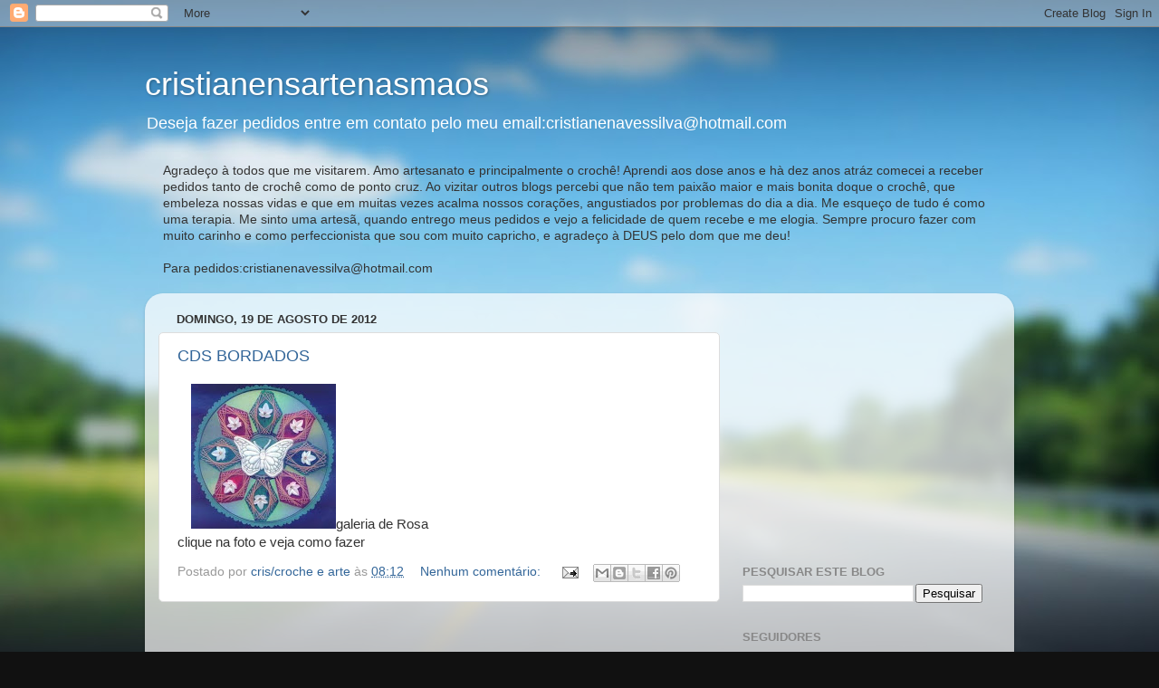

--- FILE ---
content_type: text/html; charset=UTF-8
request_url: https://cristianensartenasmaos.blogspot.com/2012_08_19_archive.html
body_size: 19495
content:
<!DOCTYPE html>
<html class='v2' dir='ltr' lang='pt-BR'>
<head>
<link href='https://www.blogger.com/static/v1/widgets/335934321-css_bundle_v2.css' rel='stylesheet' type='text/css'/>
<meta content='width=1100' name='viewport'/>
<meta content='text/html; charset=UTF-8' http-equiv='Content-Type'/>
<meta content='blogger' name='generator'/>
<link href='https://cristianensartenasmaos.blogspot.com/favicon.ico' rel='icon' type='image/x-icon'/>
<link href='http://cristianensartenasmaos.blogspot.com/2012_08_19_archive.html' rel='canonical'/>
<link rel="alternate" type="application/atom+xml" title="cristianensartenasmaos - Atom" href="https://cristianensartenasmaos.blogspot.com/feeds/posts/default" />
<link rel="alternate" type="application/rss+xml" title="cristianensartenasmaos - RSS" href="https://cristianensartenasmaos.blogspot.com/feeds/posts/default?alt=rss" />
<link rel="service.post" type="application/atom+xml" title="cristianensartenasmaos - Atom" href="https://www.blogger.com/feeds/2812237885339844462/posts/default" />
<!--Can't find substitution for tag [blog.ieCssRetrofitLinks]-->
<meta content='http://cristianensartenasmaos.blogspot.com/2012_08_19_archive.html' property='og:url'/>
<meta content='cristianensartenasmaos' property='og:title'/>
<meta content='Deseja fazer pedidos entre em contato pelo meu email:cristianenavessilva@hotmail.com' property='og:description'/>
<title>cristianensartenasmaos: 2012-08-19</title>
<style id='page-skin-1' type='text/css'><!--
/*-----------------------------------------------
Blogger Template Style
Name:     Picture Window
Designer: Blogger
URL:      www.blogger.com
----------------------------------------------- */
/* Content
----------------------------------------------- */
body {
font: normal normal 15px Arial, Tahoma, Helvetica, FreeSans, sans-serif;
color: #333333;
background: #111111 url(//themes.googleusercontent.com/image?id=1OACCYOE0-eoTRTfsBuX1NMN9nz599ufI1Jh0CggPFA_sK80AGkIr8pLtYRpNUKPmwtEa) repeat-x fixed top center;
}
html body .region-inner {
min-width: 0;
max-width: 100%;
width: auto;
}
.content-outer {
font-size: 90%;
}
a:link {
text-decoration:none;
color: #336699;
}
a:visited {
text-decoration:none;
color: #6699cc;
}
a:hover {
text-decoration:underline;
color: #33aaff;
}
.content-outer {
background: transparent none repeat scroll top left;
-moz-border-radius: 0;
-webkit-border-radius: 0;
-goog-ms-border-radius: 0;
border-radius: 0;
-moz-box-shadow: 0 0 0 rgba(0, 0, 0, .15);
-webkit-box-shadow: 0 0 0 rgba(0, 0, 0, .15);
-goog-ms-box-shadow: 0 0 0 rgba(0, 0, 0, .15);
box-shadow: 0 0 0 rgba(0, 0, 0, .15);
margin: 20px auto;
}
.content-inner {
padding: 0;
}
/* Header
----------------------------------------------- */
.header-outer {
background: transparent none repeat-x scroll top left;
_background-image: none;
color: #ffffff;
-moz-border-radius: 0;
-webkit-border-radius: 0;
-goog-ms-border-radius: 0;
border-radius: 0;
}
.Header img, .Header #header-inner {
-moz-border-radius: 0;
-webkit-border-radius: 0;
-goog-ms-border-radius: 0;
border-radius: 0;
}
.header-inner .Header .titlewrapper,
.header-inner .Header .descriptionwrapper {
padding-left: 0;
padding-right: 0;
}
.Header h1 {
font: normal normal 36px Arial, Tahoma, Helvetica, FreeSans, sans-serif;
text-shadow: 1px 1px 3px rgba(0, 0, 0, 0.3);
}
.Header h1 a {
color: #ffffff;
}
.Header .description {
font-size: 130%;
}
/* Tabs
----------------------------------------------- */
.tabs-inner {
margin: .5em 20px 0;
padding: 0;
}
.tabs-inner .section {
margin: 0;
}
.tabs-inner .widget ul {
padding: 0;
background: transparent none repeat scroll bottom;
-moz-border-radius: 0;
-webkit-border-radius: 0;
-goog-ms-border-radius: 0;
border-radius: 0;
}
.tabs-inner .widget li {
border: none;
}
.tabs-inner .widget li a {
display: inline-block;
padding: .5em 1em;
margin-right: .25em;
color: #ffffff;
font: normal normal 15px Arial, Tahoma, Helvetica, FreeSans, sans-serif;
-moz-border-radius: 10px 10px 0 0;
-webkit-border-top-left-radius: 10px;
-webkit-border-top-right-radius: 10px;
-goog-ms-border-radius: 10px 10px 0 0;
border-radius: 10px 10px 0 0;
background: transparent url(https://resources.blogblog.com/blogblog/data/1kt/transparent/black50.png) repeat scroll top left;
border-right: 1px solid transparent;
}
.tabs-inner .widget li:first-child a {
padding-left: 1.25em;
-moz-border-radius-topleft: 10px;
-moz-border-radius-bottomleft: 0;
-webkit-border-top-left-radius: 10px;
-webkit-border-bottom-left-radius: 0;
-goog-ms-border-top-left-radius: 10px;
-goog-ms-border-bottom-left-radius: 0;
border-top-left-radius: 10px;
border-bottom-left-radius: 0;
}
.tabs-inner .widget li.selected a,
.tabs-inner .widget li a:hover {
position: relative;
z-index: 1;
background: transparent url(https://resources.blogblog.com/blogblog/data/1kt/transparent/white80.png) repeat scroll bottom;
color: #336699;
-moz-box-shadow: 0 0 3px rgba(0, 0, 0, .15);
-webkit-box-shadow: 0 0 3px rgba(0, 0, 0, .15);
-goog-ms-box-shadow: 0 0 3px rgba(0, 0, 0, .15);
box-shadow: 0 0 3px rgba(0, 0, 0, .15);
}
/* Headings
----------------------------------------------- */
h2 {
font: bold normal 13px Arial, Tahoma, Helvetica, FreeSans, sans-serif;
text-transform: uppercase;
color: #888888;
margin: .5em 0;
}
/* Main
----------------------------------------------- */
.main-outer {
background: transparent url(https://resources.blogblog.com/blogblog/data/1kt/transparent/white80.png) repeat scroll top left;
-moz-border-radius: 20px 20px 0 0;
-webkit-border-top-left-radius: 20px;
-webkit-border-top-right-radius: 20px;
-webkit-border-bottom-left-radius: 0;
-webkit-border-bottom-right-radius: 0;
-goog-ms-border-radius: 20px 20px 0 0;
border-radius: 20px 20px 0 0;
-moz-box-shadow: 0 1px 3px rgba(0, 0, 0, .15);
-webkit-box-shadow: 0 1px 3px rgba(0, 0, 0, .15);
-goog-ms-box-shadow: 0 1px 3px rgba(0, 0, 0, .15);
box-shadow: 0 1px 3px rgba(0, 0, 0, .15);
}
.main-inner {
padding: 15px 20px 20px;
}
.main-inner .column-center-inner {
padding: 0 0;
}
.main-inner .column-left-inner {
padding-left: 0;
}
.main-inner .column-right-inner {
padding-right: 0;
}
/* Posts
----------------------------------------------- */
h3.post-title {
margin: 0;
font: normal normal 18px Arial, Tahoma, Helvetica, FreeSans, sans-serif;
}
.comments h4 {
margin: 1em 0 0;
font: normal normal 18px Arial, Tahoma, Helvetica, FreeSans, sans-serif;
}
.date-header span {
color: #333333;
}
.post-outer {
background-color: #ffffff;
border: solid 1px #dddddd;
-moz-border-radius: 5px;
-webkit-border-radius: 5px;
border-radius: 5px;
-goog-ms-border-radius: 5px;
padding: 15px 20px;
margin: 0 -20px 20px;
}
.post-body {
line-height: 1.4;
font-size: 110%;
position: relative;
}
.post-header {
margin: 0 0 1.5em;
color: #999999;
line-height: 1.6;
}
.post-footer {
margin: .5em 0 0;
color: #999999;
line-height: 1.6;
}
#blog-pager {
font-size: 140%
}
#comments .comment-author {
padding-top: 1.5em;
border-top: dashed 1px #ccc;
border-top: dashed 1px rgba(128, 128, 128, .5);
background-position: 0 1.5em;
}
#comments .comment-author:first-child {
padding-top: 0;
border-top: none;
}
.avatar-image-container {
margin: .2em 0 0;
}
/* Comments
----------------------------------------------- */
.comments .comments-content .icon.blog-author {
background-repeat: no-repeat;
background-image: url([data-uri]);
}
.comments .comments-content .loadmore a {
border-top: 1px solid #33aaff;
border-bottom: 1px solid #33aaff;
}
.comments .continue {
border-top: 2px solid #33aaff;
}
/* Widgets
----------------------------------------------- */
.widget ul, .widget #ArchiveList ul.flat {
padding: 0;
list-style: none;
}
.widget ul li, .widget #ArchiveList ul.flat li {
border-top: dashed 1px #ccc;
border-top: dashed 1px rgba(128, 128, 128, .5);
}
.widget ul li:first-child, .widget #ArchiveList ul.flat li:first-child {
border-top: none;
}
.widget .post-body ul {
list-style: disc;
}
.widget .post-body ul li {
border: none;
}
/* Footer
----------------------------------------------- */
.footer-outer {
color:#cccccc;
background: transparent url(https://resources.blogblog.com/blogblog/data/1kt/transparent/black50.png) repeat scroll top left;
-moz-border-radius: 0 0 20px 20px;
-webkit-border-top-left-radius: 0;
-webkit-border-top-right-radius: 0;
-webkit-border-bottom-left-radius: 20px;
-webkit-border-bottom-right-radius: 20px;
-goog-ms-border-radius: 0 0 20px 20px;
border-radius: 0 0 20px 20px;
-moz-box-shadow: 0 1px 3px rgba(0, 0, 0, .15);
-webkit-box-shadow: 0 1px 3px rgba(0, 0, 0, .15);
-goog-ms-box-shadow: 0 1px 3px rgba(0, 0, 0, .15);
box-shadow: 0 1px 3px rgba(0, 0, 0, .15);
}
.footer-inner {
padding: 10px 20px 20px;
}
.footer-outer a {
color: #99ccee;
}
.footer-outer a:visited {
color: #77aaee;
}
.footer-outer a:hover {
color: #33aaff;
}
.footer-outer .widget h2 {
color: #aaaaaa;
}
/* Mobile
----------------------------------------------- */
html body.mobile {
height: auto;
}
html body.mobile {
min-height: 480px;
background-size: 100% auto;
}
.mobile .body-fauxcolumn-outer {
background: transparent none repeat scroll top left;
}
html .mobile .mobile-date-outer, html .mobile .blog-pager {
border-bottom: none;
background: transparent url(https://resources.blogblog.com/blogblog/data/1kt/transparent/white80.png) repeat scroll top left;
margin-bottom: 10px;
}
.mobile .date-outer {
background: transparent url(https://resources.blogblog.com/blogblog/data/1kt/transparent/white80.png) repeat scroll top left;
}
.mobile .header-outer, .mobile .main-outer,
.mobile .post-outer, .mobile .footer-outer {
-moz-border-radius: 0;
-webkit-border-radius: 0;
-goog-ms-border-radius: 0;
border-radius: 0;
}
.mobile .content-outer,
.mobile .main-outer,
.mobile .post-outer {
background: inherit;
border: none;
}
.mobile .content-outer {
font-size: 100%;
}
.mobile-link-button {
background-color: #336699;
}
.mobile-link-button a:link, .mobile-link-button a:visited {
color: #ffffff;
}
.mobile-index-contents {
color: #333333;
}
.mobile .tabs-inner .PageList .widget-content {
background: transparent url(https://resources.blogblog.com/blogblog/data/1kt/transparent/white80.png) repeat scroll bottom;
color: #336699;
}
.mobile .tabs-inner .PageList .widget-content .pagelist-arrow {
border-left: 1px solid transparent;
}

--></style>
<style id='template-skin-1' type='text/css'><!--
body {
min-width: 960px;
}
.content-outer, .content-fauxcolumn-outer, .region-inner {
min-width: 960px;
max-width: 960px;
_width: 960px;
}
.main-inner .columns {
padding-left: 0;
padding-right: 310px;
}
.main-inner .fauxcolumn-center-outer {
left: 0;
right: 310px;
/* IE6 does not respect left and right together */
_width: expression(this.parentNode.offsetWidth -
parseInt("0") -
parseInt("310px") + 'px');
}
.main-inner .fauxcolumn-left-outer {
width: 0;
}
.main-inner .fauxcolumn-right-outer {
width: 310px;
}
.main-inner .column-left-outer {
width: 0;
right: 100%;
margin-left: -0;
}
.main-inner .column-right-outer {
width: 310px;
margin-right: -310px;
}
#layout {
min-width: 0;
}
#layout .content-outer {
min-width: 0;
width: 800px;
}
#layout .region-inner {
min-width: 0;
width: auto;
}
body#layout div.add_widget {
padding: 8px;
}
body#layout div.add_widget a {
margin-left: 32px;
}
--></style>
<style>
    body {background-image:url(\/\/themes.googleusercontent.com\/image?id=1OACCYOE0-eoTRTfsBuX1NMN9nz599ufI1Jh0CggPFA_sK80AGkIr8pLtYRpNUKPmwtEa);}
    
@media (max-width: 200px) { body {background-image:url(\/\/themes.googleusercontent.com\/image?id=1OACCYOE0-eoTRTfsBuX1NMN9nz599ufI1Jh0CggPFA_sK80AGkIr8pLtYRpNUKPmwtEa&options=w200);}}
@media (max-width: 400px) and (min-width: 201px) { body {background-image:url(\/\/themes.googleusercontent.com\/image?id=1OACCYOE0-eoTRTfsBuX1NMN9nz599ufI1Jh0CggPFA_sK80AGkIr8pLtYRpNUKPmwtEa&options=w400);}}
@media (max-width: 800px) and (min-width: 401px) { body {background-image:url(\/\/themes.googleusercontent.com\/image?id=1OACCYOE0-eoTRTfsBuX1NMN9nz599ufI1Jh0CggPFA_sK80AGkIr8pLtYRpNUKPmwtEa&options=w800);}}
@media (max-width: 1200px) and (min-width: 801px) { body {background-image:url(\/\/themes.googleusercontent.com\/image?id=1OACCYOE0-eoTRTfsBuX1NMN9nz599ufI1Jh0CggPFA_sK80AGkIr8pLtYRpNUKPmwtEa&options=w1200);}}
/* Last tag covers anything over one higher than the previous max-size cap. */
@media (min-width: 1201px) { body {background-image:url(\/\/themes.googleusercontent.com\/image?id=1OACCYOE0-eoTRTfsBuX1NMN9nz599ufI1Jh0CggPFA_sK80AGkIr8pLtYRpNUKPmwtEa&options=w1600);}}
  </style>
<link href='https://www.blogger.com/dyn-css/authorization.css?targetBlogID=2812237885339844462&amp;zx=9ce29353-0215-4e5a-99af-0cd64b3070fd' media='none' onload='if(media!=&#39;all&#39;)media=&#39;all&#39;' rel='stylesheet'/><noscript><link href='https://www.blogger.com/dyn-css/authorization.css?targetBlogID=2812237885339844462&amp;zx=9ce29353-0215-4e5a-99af-0cd64b3070fd' rel='stylesheet'/></noscript>
<meta name='google-adsense-platform-account' content='ca-host-pub-1556223355139109'/>
<meta name='google-adsense-platform-domain' content='blogspot.com'/>

<!-- data-ad-client=ca-pub-0637241407679988 -->

</head>
<body class='loading variant-open'>
<div class='navbar section' id='navbar' name='Navbar'><div class='widget Navbar' data-version='1' id='Navbar1'><script type="text/javascript">
    function setAttributeOnload(object, attribute, val) {
      if(window.addEventListener) {
        window.addEventListener('load',
          function(){ object[attribute] = val; }, false);
      } else {
        window.attachEvent('onload', function(){ object[attribute] = val; });
      }
    }
  </script>
<div id="navbar-iframe-container"></div>
<script type="text/javascript" src="https://apis.google.com/js/platform.js"></script>
<script type="text/javascript">
      gapi.load("gapi.iframes:gapi.iframes.style.bubble", function() {
        if (gapi.iframes && gapi.iframes.getContext) {
          gapi.iframes.getContext().openChild({
              url: 'https://www.blogger.com/navbar/2812237885339844462?origin\x3dhttps://cristianensartenasmaos.blogspot.com',
              where: document.getElementById("navbar-iframe-container"),
              id: "navbar-iframe"
          });
        }
      });
    </script><script type="text/javascript">
(function() {
var script = document.createElement('script');
script.type = 'text/javascript';
script.src = '//pagead2.googlesyndication.com/pagead/js/google_top_exp.js';
var head = document.getElementsByTagName('head')[0];
if (head) {
head.appendChild(script);
}})();
</script>
</div></div>
<div class='body-fauxcolumns'>
<div class='fauxcolumn-outer body-fauxcolumn-outer'>
<div class='cap-top'>
<div class='cap-left'></div>
<div class='cap-right'></div>
</div>
<div class='fauxborder-left'>
<div class='fauxborder-right'></div>
<div class='fauxcolumn-inner'>
</div>
</div>
<div class='cap-bottom'>
<div class='cap-left'></div>
<div class='cap-right'></div>
</div>
</div>
</div>
<div class='content'>
<div class='content-fauxcolumns'>
<div class='fauxcolumn-outer content-fauxcolumn-outer'>
<div class='cap-top'>
<div class='cap-left'></div>
<div class='cap-right'></div>
</div>
<div class='fauxborder-left'>
<div class='fauxborder-right'></div>
<div class='fauxcolumn-inner'>
</div>
</div>
<div class='cap-bottom'>
<div class='cap-left'></div>
<div class='cap-right'></div>
</div>
</div>
</div>
<div class='content-outer'>
<div class='content-cap-top cap-top'>
<div class='cap-left'></div>
<div class='cap-right'></div>
</div>
<div class='fauxborder-left content-fauxborder-left'>
<div class='fauxborder-right content-fauxborder-right'></div>
<div class='content-inner'>
<header>
<div class='header-outer'>
<div class='header-cap-top cap-top'>
<div class='cap-left'></div>
<div class='cap-right'></div>
</div>
<div class='fauxborder-left header-fauxborder-left'>
<div class='fauxborder-right header-fauxborder-right'></div>
<div class='region-inner header-inner'>
<div class='header section' id='header' name='Cabeçalho'><div class='widget Header' data-version='1' id='Header1'>
<div id='header-inner'>
<div class='titlewrapper'>
<h1 class='title'>
<a href='https://cristianensartenasmaos.blogspot.com/'>
cristianensartenasmaos
</a>
</h1>
</div>
<div class='descriptionwrapper'>
<p class='description'><span>Deseja fazer pedidos entre em contato pelo meu email:cristianenavessilva@hotmail.com</span></p>
</div>
</div>
</div></div>
</div>
</div>
<div class='header-cap-bottom cap-bottom'>
<div class='cap-left'></div>
<div class='cap-right'></div>
</div>
</div>
</header>
<div class='tabs-outer'>
<div class='tabs-cap-top cap-top'>
<div class='cap-left'></div>
<div class='cap-right'></div>
</div>
<div class='fauxborder-left tabs-fauxborder-left'>
<div class='fauxborder-right tabs-fauxborder-right'></div>
<div class='region-inner tabs-inner'>
<div class='tabs section' id='crosscol' name='Entre colunas'><div class='widget Text' data-version='1' id='Text1'>
<h2 class='title'>cristianensartenasmaos</h2>
<div class='widget-content'>
Agradeço à todos que me visitarem. Amo artesanato e principalmente o crochê! Aprendi aos dose anos e hà dez anos atráz comecei a receber pedidos tanto de crochê como de ponto cruz. Ao vizitar outros blogs percebi que não tem paixão maior e mais bonita doque o crochê, que embeleza nossas vidas e que em muitas vezes acalma nossos corações, angustiados por problemas do dia a dia. Me esqueço de tudo é como uma terapia. Me sinto uma artesã, quando entrego meus pedidos e vejo a felicidade de quem recebe e me elogia. Sempre procuro fazer com muito carinho e como perfeccionista que sou com muito capricho, e agradeço à DEUS pelo dom que me deu!<br/><br/>Para pedidos:cristianenavessilva@hotmail.com<br/><br/>
</div>
<div class='clear'></div>
</div></div>
<div class='tabs no-items section' id='crosscol-overflow' name='Cross-Column 2'></div>
</div>
</div>
<div class='tabs-cap-bottom cap-bottom'>
<div class='cap-left'></div>
<div class='cap-right'></div>
</div>
</div>
<div class='main-outer'>
<div class='main-cap-top cap-top'>
<div class='cap-left'></div>
<div class='cap-right'></div>
</div>
<div class='fauxborder-left main-fauxborder-left'>
<div class='fauxborder-right main-fauxborder-right'></div>
<div class='region-inner main-inner'>
<div class='columns fauxcolumns'>
<div class='fauxcolumn-outer fauxcolumn-center-outer'>
<div class='cap-top'>
<div class='cap-left'></div>
<div class='cap-right'></div>
</div>
<div class='fauxborder-left'>
<div class='fauxborder-right'></div>
<div class='fauxcolumn-inner'>
</div>
</div>
<div class='cap-bottom'>
<div class='cap-left'></div>
<div class='cap-right'></div>
</div>
</div>
<div class='fauxcolumn-outer fauxcolumn-left-outer'>
<div class='cap-top'>
<div class='cap-left'></div>
<div class='cap-right'></div>
</div>
<div class='fauxborder-left'>
<div class='fauxborder-right'></div>
<div class='fauxcolumn-inner'>
</div>
</div>
<div class='cap-bottom'>
<div class='cap-left'></div>
<div class='cap-right'></div>
</div>
</div>
<div class='fauxcolumn-outer fauxcolumn-right-outer'>
<div class='cap-top'>
<div class='cap-left'></div>
<div class='cap-right'></div>
</div>
<div class='fauxborder-left'>
<div class='fauxborder-right'></div>
<div class='fauxcolumn-inner'>
</div>
</div>
<div class='cap-bottom'>
<div class='cap-left'></div>
<div class='cap-right'></div>
</div>
</div>
<!-- corrects IE6 width calculation -->
<div class='columns-inner'>
<div class='column-center-outer'>
<div class='column-center-inner'>
<div class='main section' id='main' name='Principal'><div class='widget Blog' data-version='1' id='Blog1'>
<div class='blog-posts hfeed'>

          <div class="date-outer">
        
<h2 class='date-header'><span>domingo, 19 de agosto de 2012</span></h2>

          <div class="date-posts">
        
<div class='post-outer'>
<div class='post hentry uncustomized-post-template' itemprop='blogPost' itemscope='itemscope' itemtype='http://schema.org/BlogPosting'>
<meta content='https://lh3.googleusercontent.com/-YU06Aye4vSk/ToeuScnHPYE/AAAAAAAAPto/wP_CtBepToM/s160-c/CDSBORDADOS.jpg' itemprop='image_url'/>
<meta content='2812237885339844462' itemprop='blogId'/>
<meta content='3554110316681307504' itemprop='postId'/>
<a name='3554110316681307504'></a>
<h3 class='post-title entry-title' itemprop='name'>
<a href='https://cristianensartenasmaos.blogspot.com/2012/08/cds-bordados.html'>CDS BORDADOS</a>
</h3>
<div class='post-header'>
<div class='post-header-line-1'></div>
</div>
<div class='post-body entry-content' id='post-body-3554110316681307504' itemprop='description articleBody'>
<a href="//goo.gl/photos/L4M2HfJBzQ" imageanchor="1" style="clear: right; margin-bottom: 1em; margin-left: 1em;"><img border="0" src="https://lh3.googleusercontent.com/-YU06Aye4vSk/ToeuScnHPYE/AAAAAAAAPto/wP_CtBepToM/s160-c/CDSBORDADOS.jpg" /></a>galeria de Rosa<br />
clique na foto e veja como fazer
<div style='clear: both;'></div>
</div>
<div class='post-footer'>
<div class='post-footer-line post-footer-line-1'>
<span class='post-author vcard'>
Postado por
<span class='fn' itemprop='author' itemscope='itemscope' itemtype='http://schema.org/Person'>
<meta content='https://www.blogger.com/profile/05497064086056415483' itemprop='url'/>
<a class='g-profile' href='https://www.blogger.com/profile/05497064086056415483' rel='author' title='author profile'>
<span itemprop='name'>cris/croche e arte</span>
</a>
</span>
</span>
<span class='post-timestamp'>
às
<meta content='http://cristianensartenasmaos.blogspot.com/2012/08/cds-bordados.html' itemprop='url'/>
<a class='timestamp-link' href='https://cristianensartenasmaos.blogspot.com/2012/08/cds-bordados.html' rel='bookmark' title='permanent link'><abbr class='published' itemprop='datePublished' title='2012-08-19T08:12:00-07:00'>08:12</abbr></a>
</span>
<span class='post-comment-link'>
<a class='comment-link' href='https://cristianensartenasmaos.blogspot.com/2012/08/cds-bordados.html#comment-form' onclick=''>
Nenhum comentário:
  </a>
</span>
<span class='post-icons'>
<span class='item-action'>
<a href='https://www.blogger.com/email-post/2812237885339844462/3554110316681307504' title='Enviar esta postagem'>
<img alt='' class='icon-action' height='13' src='https://resources.blogblog.com/img/icon18_email.gif' width='18'/>
</a>
</span>
<span class='item-control blog-admin pid-2036809137'>
<a href='https://www.blogger.com/post-edit.g?blogID=2812237885339844462&postID=3554110316681307504&from=pencil' title='Editar post'>
<img alt='' class='icon-action' height='18' src='https://resources.blogblog.com/img/icon18_edit_allbkg.gif' width='18'/>
</a>
</span>
</span>
<div class='post-share-buttons goog-inline-block'>
<a class='goog-inline-block share-button sb-email' href='https://www.blogger.com/share-post.g?blogID=2812237885339844462&postID=3554110316681307504&target=email' target='_blank' title='Enviar por e-mail'><span class='share-button-link-text'>Enviar por e-mail</span></a><a class='goog-inline-block share-button sb-blog' href='https://www.blogger.com/share-post.g?blogID=2812237885339844462&postID=3554110316681307504&target=blog' onclick='window.open(this.href, "_blank", "height=270,width=475"); return false;' target='_blank' title='Postar no blog!'><span class='share-button-link-text'>Postar no blog!</span></a><a class='goog-inline-block share-button sb-twitter' href='https://www.blogger.com/share-post.g?blogID=2812237885339844462&postID=3554110316681307504&target=twitter' target='_blank' title='Compartilhar no X'><span class='share-button-link-text'>Compartilhar no X</span></a><a class='goog-inline-block share-button sb-facebook' href='https://www.blogger.com/share-post.g?blogID=2812237885339844462&postID=3554110316681307504&target=facebook' onclick='window.open(this.href, "_blank", "height=430,width=640"); return false;' target='_blank' title='Compartilhar no Facebook'><span class='share-button-link-text'>Compartilhar no Facebook</span></a><a class='goog-inline-block share-button sb-pinterest' href='https://www.blogger.com/share-post.g?blogID=2812237885339844462&postID=3554110316681307504&target=pinterest' target='_blank' title='Compartilhar com o Pinterest'><span class='share-button-link-text'>Compartilhar com o Pinterest</span></a>
</div>
</div>
<div class='post-footer-line post-footer-line-2'>
<span class='post-labels'>
</span>
</div>
<div class='post-footer-line post-footer-line-3'>
<span class='post-location'>
</span>
</div>
</div>
</div>
</div>
<div class='inline-ad'>
<script type="text/javascript"><!--
google_ad_client="pub-0637241407679988";
google_ad_host="pub-1556223355139109";
google_ad_width=300;
google_ad_height=250;
google_ad_format="300x250_as";
google_ad_type="text_image";
google_ad_host_channel="0001+S0009+L0001";
google_color_border="FFFFFF";
google_color_bg="FFFFFF";
google_color_link="888888";
google_color_url="336699";
google_color_text="333333";
//--></script>
<script type="text/javascript" src="//pagead2.googlesyndication.com/pagead/show_ads.js">
</script>
</div>
<div class='post-outer'>
<div class='post hentry uncustomized-post-template' itemprop='blogPost' itemscope='itemscope' itemtype='http://schema.org/BlogPosting'>
<meta content='https://lh6.googleusercontent.com/-zwSf0PtouoU/TyH2IDwlI4E/AAAAAAAAVCQ/-7dc1EiLUo8/s160-c/FLORFEITACOMSIANINHA.jpg' itemprop='image_url'/>
<meta content='2812237885339844462' itemprop='blogId'/>
<meta content='3199493749431046783' itemprop='postId'/>
<a name='3199493749431046783'></a>
<h3 class='post-title entry-title' itemprop='name'>
<a href='https://cristianensartenasmaos.blogspot.com/2012/08/flor-feita-com-sianinha.html'>FLOR FEITA COM SIANINHA</a>
</h3>
<div class='post-header'>
<div class='post-header-line-1'></div>
</div>
<div class='post-body entry-content' id='post-body-3199493749431046783' itemprop='description articleBody'>
<a href="//goo.gl/photos/7EbJbyq73S" imageanchor="1" style="clear: right; margin-bottom: 1em; margin-left: 1em;"><img border="0" src="https://lh6.googleusercontent.com/-zwSf0PtouoU/TyH2IDwlI4E/AAAAAAAAVCQ/-7dc1EiLUo8/s160-c/FLORFEITACOMSIANINHA.jpg" /></a><br />
galeria de Rosa Gularte <br />
clique na foto e veja como fazer
<div style='clear: both;'></div>
</div>
<div class='post-footer'>
<div class='post-footer-line post-footer-line-1'>
<span class='post-author vcard'>
Postado por
<span class='fn' itemprop='author' itemscope='itemscope' itemtype='http://schema.org/Person'>
<meta content='https://www.blogger.com/profile/05497064086056415483' itemprop='url'/>
<a class='g-profile' href='https://www.blogger.com/profile/05497064086056415483' rel='author' title='author profile'>
<span itemprop='name'>cris/croche e arte</span>
</a>
</span>
</span>
<span class='post-timestamp'>
às
<meta content='http://cristianensartenasmaos.blogspot.com/2012/08/flor-feita-com-sianinha.html' itemprop='url'/>
<a class='timestamp-link' href='https://cristianensartenasmaos.blogspot.com/2012/08/flor-feita-com-sianinha.html' rel='bookmark' title='permanent link'><abbr class='published' itemprop='datePublished' title='2012-08-19T08:10:00-07:00'>08:10</abbr></a>
</span>
<span class='post-comment-link'>
<a class='comment-link' href='https://cristianensartenasmaos.blogspot.com/2012/08/flor-feita-com-sianinha.html#comment-form' onclick=''>
Nenhum comentário:
  </a>
</span>
<span class='post-icons'>
<span class='item-action'>
<a href='https://www.blogger.com/email-post/2812237885339844462/3199493749431046783' title='Enviar esta postagem'>
<img alt='' class='icon-action' height='13' src='https://resources.blogblog.com/img/icon18_email.gif' width='18'/>
</a>
</span>
<span class='item-control blog-admin pid-2036809137'>
<a href='https://www.blogger.com/post-edit.g?blogID=2812237885339844462&postID=3199493749431046783&from=pencil' title='Editar post'>
<img alt='' class='icon-action' height='18' src='https://resources.blogblog.com/img/icon18_edit_allbkg.gif' width='18'/>
</a>
</span>
</span>
<div class='post-share-buttons goog-inline-block'>
<a class='goog-inline-block share-button sb-email' href='https://www.blogger.com/share-post.g?blogID=2812237885339844462&postID=3199493749431046783&target=email' target='_blank' title='Enviar por e-mail'><span class='share-button-link-text'>Enviar por e-mail</span></a><a class='goog-inline-block share-button sb-blog' href='https://www.blogger.com/share-post.g?blogID=2812237885339844462&postID=3199493749431046783&target=blog' onclick='window.open(this.href, "_blank", "height=270,width=475"); return false;' target='_blank' title='Postar no blog!'><span class='share-button-link-text'>Postar no blog!</span></a><a class='goog-inline-block share-button sb-twitter' href='https://www.blogger.com/share-post.g?blogID=2812237885339844462&postID=3199493749431046783&target=twitter' target='_blank' title='Compartilhar no X'><span class='share-button-link-text'>Compartilhar no X</span></a><a class='goog-inline-block share-button sb-facebook' href='https://www.blogger.com/share-post.g?blogID=2812237885339844462&postID=3199493749431046783&target=facebook' onclick='window.open(this.href, "_blank", "height=430,width=640"); return false;' target='_blank' title='Compartilhar no Facebook'><span class='share-button-link-text'>Compartilhar no Facebook</span></a><a class='goog-inline-block share-button sb-pinterest' href='https://www.blogger.com/share-post.g?blogID=2812237885339844462&postID=3199493749431046783&target=pinterest' target='_blank' title='Compartilhar com o Pinterest'><span class='share-button-link-text'>Compartilhar com o Pinterest</span></a>
</div>
</div>
<div class='post-footer-line post-footer-line-2'>
<span class='post-labels'>
</span>
</div>
<div class='post-footer-line post-footer-line-3'>
<span class='post-location'>
</span>
</div>
</div>
</div>
</div>
<div class='post-outer'>
<div class='post hentry uncustomized-post-template' itemprop='blogPost' itemscope='itemscope' itemtype='http://schema.org/BlogPosting'>
<meta content='https://lh3.googleusercontent.com/-_E46Anix5_c/T5Io2A0BbBE/AAAAAAAAZJY/FZGJAt9YCoo/s160-c/SAPATINHOSDEBEBEUNSCOMPAPDAINTERNET.jpg' itemprop='image_url'/>
<meta content='2812237885339844462' itemprop='blogId'/>
<meta content='8920727013700595348' itemprop='postId'/>
<a name='8920727013700595348'></a>
<h3 class='post-title entry-title' itemprop='name'>
<a href='https://cristianensartenasmaos.blogspot.com/2012/08/sapatinhos-de-bebe-uns-com-pap-da.html'>SAPATINHOS DE BEBÊ UNS COM PAP DA INTERNET</a>
</h3>
<div class='post-header'>
<div class='post-header-line-1'></div>
</div>
<div class='post-body entry-content' id='post-body-8920727013700595348' itemprop='description articleBody'>
<a href="//goo.gl/photos/Ytzp2o5FWC" imageanchor="1" style="clear: right; margin-bottom: 1em; margin-left: 1em;"><img border="0" src="https://lh3.googleusercontent.com/-_E46Anix5_c/T5Io2A0BbBE/AAAAAAAAZJY/FZGJAt9YCoo/s160-c/SAPATINHOSDEBEBEUNSCOMPAPDAINTERNET.jpg" /></a><br />
galeria de Rosa Gularte<br />
clique na foto e veja os gráficos
<div style='clear: both;'></div>
</div>
<div class='post-footer'>
<div class='post-footer-line post-footer-line-1'>
<span class='post-author vcard'>
Postado por
<span class='fn' itemprop='author' itemscope='itemscope' itemtype='http://schema.org/Person'>
<meta content='https://www.blogger.com/profile/05497064086056415483' itemprop='url'/>
<a class='g-profile' href='https://www.blogger.com/profile/05497064086056415483' rel='author' title='author profile'>
<span itemprop='name'>cris/croche e arte</span>
</a>
</span>
</span>
<span class='post-timestamp'>
às
<meta content='http://cristianensartenasmaos.blogspot.com/2012/08/sapatinhos-de-bebe-uns-com-pap-da.html' itemprop='url'/>
<a class='timestamp-link' href='https://cristianensartenasmaos.blogspot.com/2012/08/sapatinhos-de-bebe-uns-com-pap-da.html' rel='bookmark' title='permanent link'><abbr class='published' itemprop='datePublished' title='2012-08-19T08:04:00-07:00'>08:04</abbr></a>
</span>
<span class='post-comment-link'>
<a class='comment-link' href='https://cristianensartenasmaos.blogspot.com/2012/08/sapatinhos-de-bebe-uns-com-pap-da.html#comment-form' onclick=''>
Nenhum comentário:
  </a>
</span>
<span class='post-icons'>
<span class='item-action'>
<a href='https://www.blogger.com/email-post/2812237885339844462/8920727013700595348' title='Enviar esta postagem'>
<img alt='' class='icon-action' height='13' src='https://resources.blogblog.com/img/icon18_email.gif' width='18'/>
</a>
</span>
<span class='item-control blog-admin pid-2036809137'>
<a href='https://www.blogger.com/post-edit.g?blogID=2812237885339844462&postID=8920727013700595348&from=pencil' title='Editar post'>
<img alt='' class='icon-action' height='18' src='https://resources.blogblog.com/img/icon18_edit_allbkg.gif' width='18'/>
</a>
</span>
</span>
<div class='post-share-buttons goog-inline-block'>
<a class='goog-inline-block share-button sb-email' href='https://www.blogger.com/share-post.g?blogID=2812237885339844462&postID=8920727013700595348&target=email' target='_blank' title='Enviar por e-mail'><span class='share-button-link-text'>Enviar por e-mail</span></a><a class='goog-inline-block share-button sb-blog' href='https://www.blogger.com/share-post.g?blogID=2812237885339844462&postID=8920727013700595348&target=blog' onclick='window.open(this.href, "_blank", "height=270,width=475"); return false;' target='_blank' title='Postar no blog!'><span class='share-button-link-text'>Postar no blog!</span></a><a class='goog-inline-block share-button sb-twitter' href='https://www.blogger.com/share-post.g?blogID=2812237885339844462&postID=8920727013700595348&target=twitter' target='_blank' title='Compartilhar no X'><span class='share-button-link-text'>Compartilhar no X</span></a><a class='goog-inline-block share-button sb-facebook' href='https://www.blogger.com/share-post.g?blogID=2812237885339844462&postID=8920727013700595348&target=facebook' onclick='window.open(this.href, "_blank", "height=430,width=640"); return false;' target='_blank' title='Compartilhar no Facebook'><span class='share-button-link-text'>Compartilhar no Facebook</span></a><a class='goog-inline-block share-button sb-pinterest' href='https://www.blogger.com/share-post.g?blogID=2812237885339844462&postID=8920727013700595348&target=pinterest' target='_blank' title='Compartilhar com o Pinterest'><span class='share-button-link-text'>Compartilhar com o Pinterest</span></a>
</div>
</div>
<div class='post-footer-line post-footer-line-2'>
<span class='post-labels'>
</span>
</div>
<div class='post-footer-line post-footer-line-3'>
<span class='post-location'>
</span>
</div>
</div>
</div>
</div>
<div class='post-outer'>
<div class='post hentry uncustomized-post-template' itemprop='blogPost' itemscope='itemscope' itemtype='http://schema.org/BlogPosting'>
<meta content='https://lh5.googleusercontent.com/-vpz04oMv7ZM/SLKo-FdfIJE/AAAAAAAAYZw/dqU1A4ga5sY/s160-c/ToalhasCroche.jpg' itemprop='image_url'/>
<meta content='2812237885339844462' itemprop='blogId'/>
<meta content='7726822606029926540' itemprop='postId'/>
<a name='7726822606029926540'></a>
<h3 class='post-title entry-title' itemprop='name'>
<a href='https://cristianensartenasmaos.blogspot.com/2012/08/toalhas-croche.html'>toalhas croche</a>
</h3>
<div class='post-header'>
<div class='post-header-line-1'></div>
</div>
<div class='post-body entry-content' id='post-body-7726822606029926540' itemprop='description articleBody'>
<a href="//goo.gl/photos/KSW5qUrIxF" imageanchor="1" style="clear: right; margin-bottom: 1em; margin-left: 1em;"><img border="0" src="https://lh5.googleusercontent.com/-vpz04oMv7ZM/SLKo-FdfIJE/AAAAAAAAYZw/dqU1A4ga5sY/s160-c/ToalhasCroche.jpg" /></a><br />
&nbsp;galeria de Cielle Lucio
<div style='clear: both;'></div>
</div>
<div class='post-footer'>
<div class='post-footer-line post-footer-line-1'>
<span class='post-author vcard'>
Postado por
<span class='fn' itemprop='author' itemscope='itemscope' itemtype='http://schema.org/Person'>
<meta content='https://www.blogger.com/profile/05497064086056415483' itemprop='url'/>
<a class='g-profile' href='https://www.blogger.com/profile/05497064086056415483' rel='author' title='author profile'>
<span itemprop='name'>cris/croche e arte</span>
</a>
</span>
</span>
<span class='post-timestamp'>
às
<meta content='http://cristianensartenasmaos.blogspot.com/2012/08/toalhas-croche.html' itemprop='url'/>
<a class='timestamp-link' href='https://cristianensartenasmaos.blogspot.com/2012/08/toalhas-croche.html' rel='bookmark' title='permanent link'><abbr class='published' itemprop='datePublished' title='2012-08-19T07:33:00-07:00'>07:33</abbr></a>
</span>
<span class='post-comment-link'>
<a class='comment-link' href='https://cristianensartenasmaos.blogspot.com/2012/08/toalhas-croche.html#comment-form' onclick=''>
Nenhum comentário:
  </a>
</span>
<span class='post-icons'>
<span class='item-action'>
<a href='https://www.blogger.com/email-post/2812237885339844462/7726822606029926540' title='Enviar esta postagem'>
<img alt='' class='icon-action' height='13' src='https://resources.blogblog.com/img/icon18_email.gif' width='18'/>
</a>
</span>
<span class='item-control blog-admin pid-2036809137'>
<a href='https://www.blogger.com/post-edit.g?blogID=2812237885339844462&postID=7726822606029926540&from=pencil' title='Editar post'>
<img alt='' class='icon-action' height='18' src='https://resources.blogblog.com/img/icon18_edit_allbkg.gif' width='18'/>
</a>
</span>
</span>
<div class='post-share-buttons goog-inline-block'>
<a class='goog-inline-block share-button sb-email' href='https://www.blogger.com/share-post.g?blogID=2812237885339844462&postID=7726822606029926540&target=email' target='_blank' title='Enviar por e-mail'><span class='share-button-link-text'>Enviar por e-mail</span></a><a class='goog-inline-block share-button sb-blog' href='https://www.blogger.com/share-post.g?blogID=2812237885339844462&postID=7726822606029926540&target=blog' onclick='window.open(this.href, "_blank", "height=270,width=475"); return false;' target='_blank' title='Postar no blog!'><span class='share-button-link-text'>Postar no blog!</span></a><a class='goog-inline-block share-button sb-twitter' href='https://www.blogger.com/share-post.g?blogID=2812237885339844462&postID=7726822606029926540&target=twitter' target='_blank' title='Compartilhar no X'><span class='share-button-link-text'>Compartilhar no X</span></a><a class='goog-inline-block share-button sb-facebook' href='https://www.blogger.com/share-post.g?blogID=2812237885339844462&postID=7726822606029926540&target=facebook' onclick='window.open(this.href, "_blank", "height=430,width=640"); return false;' target='_blank' title='Compartilhar no Facebook'><span class='share-button-link-text'>Compartilhar no Facebook</span></a><a class='goog-inline-block share-button sb-pinterest' href='https://www.blogger.com/share-post.g?blogID=2812237885339844462&postID=7726822606029926540&target=pinterest' target='_blank' title='Compartilhar com o Pinterest'><span class='share-button-link-text'>Compartilhar com o Pinterest</span></a>
</div>
</div>
<div class='post-footer-line post-footer-line-2'>
<span class='post-labels'>
</span>
</div>
<div class='post-footer-line post-footer-line-3'>
<span class='post-location'>
</span>
</div>
</div>
</div>
</div>
<div class='post-outer'>
<div class='post hentry uncustomized-post-template' itemprop='blogPost' itemscope='itemscope' itemtype='http://schema.org/BlogPosting'>
<meta content='https://lh3.googleusercontent.com/-830KmkYIe_w/SLKplQhIePE/AAAAAAAAAUA/e53T68FUUyo/s160-c/CURSODeCroche.jpg' itemprop='image_url'/>
<meta content='2812237885339844462' itemprop='blogId'/>
<meta content='779245508789776232' itemprop='postId'/>
<a name='779245508789776232'></a>
<h3 class='post-title entry-title' itemprop='name'>
<a href='https://cristianensartenasmaos.blogspot.com/2012/08/curso-de-croche.html'>CURSO de croche</a>
</h3>
<div class='post-header'>
<div class='post-header-line-1'></div>
</div>
<div class='post-body entry-content' id='post-body-779245508789776232' itemprop='description articleBody'>
Há algum tempo não posto nada. Fiquei sem tempo , muitos pedidos de crochê. Infelismente ainda estou sem máquina digital e não posso postar meus trabalhos. Agradeço a visita de todos. Cris<br />
<br />
galeria de Cielle Lucio  <table align="center" cellpadding="0" cellspacing="0" class="tr-caption-container" style="margin-left: auto; margin-right: auto; text-align: center;"><tbody>
<tr><td style="text-align: center;"><a href="//goo.gl/photos/cUweMdOKRc" imageanchor="1" style="clear: right; margin-bottom: 1em; margin-left: auto; margin-right: auto;"><img border="0" src="https://lh3.googleusercontent.com/-830KmkYIe_w/SLKplQhIePE/AAAAAAAAAUA/e53T68FUUyo/s160-c/CURSODeCroche.jpg" /></a></td></tr>
<tr><td class="tr-caption" style="text-align: center;">Adicionar legenda</td></tr>
</tbody></table>
<div style='clear: both;'></div>
</div>
<div class='post-footer'>
<div class='post-footer-line post-footer-line-1'>
<span class='post-author vcard'>
Postado por
<span class='fn' itemprop='author' itemscope='itemscope' itemtype='http://schema.org/Person'>
<meta content='https://www.blogger.com/profile/05497064086056415483' itemprop='url'/>
<a class='g-profile' href='https://www.blogger.com/profile/05497064086056415483' rel='author' title='author profile'>
<span itemprop='name'>cris/croche e arte</span>
</a>
</span>
</span>
<span class='post-timestamp'>
às
<meta content='http://cristianensartenasmaos.blogspot.com/2012/08/curso-de-croche.html' itemprop='url'/>
<a class='timestamp-link' href='https://cristianensartenasmaos.blogspot.com/2012/08/curso-de-croche.html' rel='bookmark' title='permanent link'><abbr class='published' itemprop='datePublished' title='2012-08-19T07:30:00-07:00'>07:30</abbr></a>
</span>
<span class='post-comment-link'>
<a class='comment-link' href='https://cristianensartenasmaos.blogspot.com/2012/08/curso-de-croche.html#comment-form' onclick=''>
Nenhum comentário:
  </a>
</span>
<span class='post-icons'>
<span class='item-action'>
<a href='https://www.blogger.com/email-post/2812237885339844462/779245508789776232' title='Enviar esta postagem'>
<img alt='' class='icon-action' height='13' src='https://resources.blogblog.com/img/icon18_email.gif' width='18'/>
</a>
</span>
<span class='item-control blog-admin pid-2036809137'>
<a href='https://www.blogger.com/post-edit.g?blogID=2812237885339844462&postID=779245508789776232&from=pencil' title='Editar post'>
<img alt='' class='icon-action' height='18' src='https://resources.blogblog.com/img/icon18_edit_allbkg.gif' width='18'/>
</a>
</span>
</span>
<div class='post-share-buttons goog-inline-block'>
<a class='goog-inline-block share-button sb-email' href='https://www.blogger.com/share-post.g?blogID=2812237885339844462&postID=779245508789776232&target=email' target='_blank' title='Enviar por e-mail'><span class='share-button-link-text'>Enviar por e-mail</span></a><a class='goog-inline-block share-button sb-blog' href='https://www.blogger.com/share-post.g?blogID=2812237885339844462&postID=779245508789776232&target=blog' onclick='window.open(this.href, "_blank", "height=270,width=475"); return false;' target='_blank' title='Postar no blog!'><span class='share-button-link-text'>Postar no blog!</span></a><a class='goog-inline-block share-button sb-twitter' href='https://www.blogger.com/share-post.g?blogID=2812237885339844462&postID=779245508789776232&target=twitter' target='_blank' title='Compartilhar no X'><span class='share-button-link-text'>Compartilhar no X</span></a><a class='goog-inline-block share-button sb-facebook' href='https://www.blogger.com/share-post.g?blogID=2812237885339844462&postID=779245508789776232&target=facebook' onclick='window.open(this.href, "_blank", "height=430,width=640"); return false;' target='_blank' title='Compartilhar no Facebook'><span class='share-button-link-text'>Compartilhar no Facebook</span></a><a class='goog-inline-block share-button sb-pinterest' href='https://www.blogger.com/share-post.g?blogID=2812237885339844462&postID=779245508789776232&target=pinterest' target='_blank' title='Compartilhar com o Pinterest'><span class='share-button-link-text'>Compartilhar com o Pinterest</span></a>
</div>
</div>
<div class='post-footer-line post-footer-line-2'>
<span class='post-labels'>
</span>
</div>
<div class='post-footer-line post-footer-line-3'>
<span class='post-location'>
</span>
</div>
</div>
</div>
</div>
<div class='post-outer'>
<div class='post hentry uncustomized-post-template' itemprop='blogPost' itemscope='itemscope' itemtype='http://schema.org/BlogPosting'>
<meta content='https://lh5.googleusercontent.com/-GfWLvLlLpkA/SUjM9mXTz5E/AAAAAAAAYCo/7VyCIYvtfL8/s160-c/HelloKittyEAmigurumis.jpg' itemprop='image_url'/>
<meta content='2812237885339844462' itemprop='blogId'/>
<meta content='9203690488860672008' itemprop='postId'/>
<a name='9203690488860672008'></a>
<h3 class='post-title entry-title' itemprop='name'>
<a href='https://cristianensartenasmaos.blogspot.com/2012/08/hello-kitty-e-amigurumis.html'>hello kitty e amigurumis</a>
</h3>
<div class='post-header'>
<div class='post-header-line-1'></div>
</div>
<div class='post-body entry-content' id='post-body-9203690488860672008' itemprop='description articleBody'>
<a href="//goo.gl/photos/7psx9iy1KH" imageanchor="1" style="clear: right; margin-bottom: 1em; margin-left: 1em;"><img border="0" src="https://lh5.googleusercontent.com/-GfWLvLlLpkA/SUjM9mXTz5E/AAAAAAAAYCo/7VyCIYvtfL8/s160-c/HelloKittyEAmigurumis.jpg" /></a>galeria de Cielle Lucio
<div style='clear: both;'></div>
</div>
<div class='post-footer'>
<div class='post-footer-line post-footer-line-1'>
<span class='post-author vcard'>
Postado por
<span class='fn' itemprop='author' itemscope='itemscope' itemtype='http://schema.org/Person'>
<meta content='https://www.blogger.com/profile/05497064086056415483' itemprop='url'/>
<a class='g-profile' href='https://www.blogger.com/profile/05497064086056415483' rel='author' title='author profile'>
<span itemprop='name'>cris/croche e arte</span>
</a>
</span>
</span>
<span class='post-timestamp'>
às
<meta content='http://cristianensartenasmaos.blogspot.com/2012/08/hello-kitty-e-amigurumis.html' itemprop='url'/>
<a class='timestamp-link' href='https://cristianensartenasmaos.blogspot.com/2012/08/hello-kitty-e-amigurumis.html' rel='bookmark' title='permanent link'><abbr class='published' itemprop='datePublished' title='2012-08-19T07:12:00-07:00'>07:12</abbr></a>
</span>
<span class='post-comment-link'>
<a class='comment-link' href='https://cristianensartenasmaos.blogspot.com/2012/08/hello-kitty-e-amigurumis.html#comment-form' onclick=''>
Nenhum comentário:
  </a>
</span>
<span class='post-icons'>
<span class='item-action'>
<a href='https://www.blogger.com/email-post/2812237885339844462/9203690488860672008' title='Enviar esta postagem'>
<img alt='' class='icon-action' height='13' src='https://resources.blogblog.com/img/icon18_email.gif' width='18'/>
</a>
</span>
<span class='item-control blog-admin pid-2036809137'>
<a href='https://www.blogger.com/post-edit.g?blogID=2812237885339844462&postID=9203690488860672008&from=pencil' title='Editar post'>
<img alt='' class='icon-action' height='18' src='https://resources.blogblog.com/img/icon18_edit_allbkg.gif' width='18'/>
</a>
</span>
</span>
<div class='post-share-buttons goog-inline-block'>
<a class='goog-inline-block share-button sb-email' href='https://www.blogger.com/share-post.g?blogID=2812237885339844462&postID=9203690488860672008&target=email' target='_blank' title='Enviar por e-mail'><span class='share-button-link-text'>Enviar por e-mail</span></a><a class='goog-inline-block share-button sb-blog' href='https://www.blogger.com/share-post.g?blogID=2812237885339844462&postID=9203690488860672008&target=blog' onclick='window.open(this.href, "_blank", "height=270,width=475"); return false;' target='_blank' title='Postar no blog!'><span class='share-button-link-text'>Postar no blog!</span></a><a class='goog-inline-block share-button sb-twitter' href='https://www.blogger.com/share-post.g?blogID=2812237885339844462&postID=9203690488860672008&target=twitter' target='_blank' title='Compartilhar no X'><span class='share-button-link-text'>Compartilhar no X</span></a><a class='goog-inline-block share-button sb-facebook' href='https://www.blogger.com/share-post.g?blogID=2812237885339844462&postID=9203690488860672008&target=facebook' onclick='window.open(this.href, "_blank", "height=430,width=640"); return false;' target='_blank' title='Compartilhar no Facebook'><span class='share-button-link-text'>Compartilhar no Facebook</span></a><a class='goog-inline-block share-button sb-pinterest' href='https://www.blogger.com/share-post.g?blogID=2812237885339844462&postID=9203690488860672008&target=pinterest' target='_blank' title='Compartilhar com o Pinterest'><span class='share-button-link-text'>Compartilhar com o Pinterest</span></a>
</div>
</div>
<div class='post-footer-line post-footer-line-2'>
<span class='post-labels'>
</span>
</div>
<div class='post-footer-line post-footer-line-3'>
<span class='post-location'>
</span>
</div>
</div>
</div>
</div>

        </div></div>
      
</div>
<div class='blog-pager' id='blog-pager'>
<span id='blog-pager-newer-link'>
<a class='blog-pager-newer-link' href='https://cristianensartenasmaos.blogspot.com/search?updated-max=2012-09-16T13:28:00-07:00&amp;max-results=7&amp;reverse-paginate=true' id='Blog1_blog-pager-newer-link' title='Postagens mais recentes'>Postagens mais recentes</a>
</span>
<span id='blog-pager-older-link'>
<a class='blog-pager-older-link' href='https://cristianensartenasmaos.blogspot.com/search?updated-max=2012-08-19T07:12:00-07:00&amp;max-results=7' id='Blog1_blog-pager-older-link' title='Postagens mais antigas'>Postagens mais antigas</a>
</span>
<a class='home-link' href='https://cristianensartenasmaos.blogspot.com/'>Página inicial</a>
</div>
<div class='clear'></div>
<div class='blog-feeds'>
<div class='feed-links'>
Assinar:
<a class='feed-link' href='https://cristianensartenasmaos.blogspot.com/feeds/posts/default' target='_blank' type='application/atom+xml'>Comentários (Atom)</a>
</div>
</div>
</div></div>
</div>
</div>
<div class='column-left-outer'>
<div class='column-left-inner'>
<aside>
</aside>
</div>
</div>
<div class='column-right-outer'>
<div class='column-right-inner'>
<aside>
<div class='sidebar section' id='sidebar-right-1'><div class='widget AdSense' data-version='1' id='AdSense1'>
<div class='widget-content'>
<script type="text/javascript"><!--
google_ad_client="pub-0637241407679988";
google_ad_host="pub-1556223355139109";
google_alternate_ad_url="http://img2.blogblog.com/img/blogger_ad.html";
google_ad_width=300;
google_ad_height=250;
google_ad_format="300x250_as";
google_ad_type="text_image";
google_ad_host_channel="0001";
google_color_border="FFFFFF";
google_color_bg="FFFFFF";
google_color_link="888888";
google_color_url="336699";
google_color_text="333333";
//--></script>
<script type="text/javascript" src="//pagead2.googlesyndication.com/pagead/show_ads.js">
</script>
<div class='clear'></div>
</div>
</div><div class='widget BlogSearch' data-version='1' id='BlogSearch1'>
<h2 class='title'>Pesquisar este blog</h2>
<div class='widget-content'>
<div id='BlogSearch1_form'>
<form action='https://cristianensartenasmaos.blogspot.com/search' class='gsc-search-box' target='_top'>
<table cellpadding='0' cellspacing='0' class='gsc-search-box'>
<tbody>
<tr>
<td class='gsc-input'>
<input autocomplete='off' class='gsc-input' name='q' size='10' title='search' type='text' value=''/>
</td>
<td class='gsc-search-button'>
<input class='gsc-search-button' title='search' type='submit' value='Pesquisar'/>
</td>
</tr>
</tbody>
</table>
</form>
</div>
</div>
<div class='clear'></div>
</div><div class='widget Followers' data-version='1' id='Followers1'>
<h2 class='title'>Seguidores</h2>
<div class='widget-content'>
<div id='Followers1-wrapper'>
<div style='margin-right:2px;'>
<div><script type="text/javascript" src="https://apis.google.com/js/platform.js"></script>
<div id="followers-iframe-container"></div>
<script type="text/javascript">
    window.followersIframe = null;
    function followersIframeOpen(url) {
      gapi.load("gapi.iframes", function() {
        if (gapi.iframes && gapi.iframes.getContext) {
          window.followersIframe = gapi.iframes.getContext().openChild({
            url: url,
            where: document.getElementById("followers-iframe-container"),
            messageHandlersFilter: gapi.iframes.CROSS_ORIGIN_IFRAMES_FILTER,
            messageHandlers: {
              '_ready': function(obj) {
                window.followersIframe.getIframeEl().height = obj.height;
              },
              'reset': function() {
                window.followersIframe.close();
                followersIframeOpen("https://www.blogger.com/followers/frame/2812237885339844462?colors\x3dCgt0cmFuc3BhcmVudBILdHJhbnNwYXJlbnQaByMzMzMzMzMiByMzMzY2OTkqC3RyYW5zcGFyZW50MgcjODg4ODg4OgcjMzMzMzMzQgcjMzM2Njk5SgcjMDAwMDAwUgcjMzM2Njk5Wgt0cmFuc3BhcmVudA%3D%3D\x26pageSize\x3d21\x26hl\x3dpt-BR\x26origin\x3dhttps://cristianensartenasmaos.blogspot.com");
              },
              'open': function(url) {
                window.followersIframe.close();
                followersIframeOpen(url);
              }
            }
          });
        }
      });
    }
    followersIframeOpen("https://www.blogger.com/followers/frame/2812237885339844462?colors\x3dCgt0cmFuc3BhcmVudBILdHJhbnNwYXJlbnQaByMzMzMzMzMiByMzMzY2OTkqC3RyYW5zcGFyZW50MgcjODg4ODg4OgcjMzMzMzMzQgcjMzM2Njk5SgcjMDAwMDAwUgcjMzM2Njk5Wgt0cmFuc3BhcmVudA%3D%3D\x26pageSize\x3d21\x26hl\x3dpt-BR\x26origin\x3dhttps://cristianensartenasmaos.blogspot.com");
  </script></div>
</div>
</div>
<div class='clear'></div>
</div>
</div><div class='widget BlogArchive' data-version='1' id='BlogArchive1'>
<h2>Arquivo do blog</h2>
<div class='widget-content'>
<div id='ArchiveList'>
<div id='BlogArchive1_ArchiveList'>
<ul class='hierarchy'>
<li class='archivedate expanded'>
<a class='toggle' href='javascript:void(0)'>
<span class='zippy toggle-open'>

        &#9660;&#160;
      
</span>
</a>
<a class='post-count-link' href='https://cristianensartenasmaos.blogspot.com/2012/'>
2012
</a>
<span class='post-count' dir='ltr'>(121)</span>
<ul class='hierarchy'>
<li class='archivedate collapsed'>
<a class='toggle' href='javascript:void(0)'>
<span class='zippy'>

        &#9658;&#160;
      
</span>
</a>
<a class='post-count-link' href='https://cristianensartenasmaos.blogspot.com/2012_09_23_archive.html'>
09/23 - 09/30
</a>
<span class='post-count' dir='ltr'>(9)</span>
</li>
</ul>
<ul class='hierarchy'>
<li class='archivedate collapsed'>
<a class='toggle' href='javascript:void(0)'>
<span class='zippy'>

        &#9658;&#160;
      
</span>
</a>
<a class='post-count-link' href='https://cristianensartenasmaos.blogspot.com/2012_09_16_archive.html'>
09/16 - 09/23
</a>
<span class='post-count' dir='ltr'>(10)</span>
</li>
</ul>
<ul class='hierarchy'>
<li class='archivedate expanded'>
<a class='toggle' href='javascript:void(0)'>
<span class='zippy toggle-open'>

        &#9660;&#160;
      
</span>
</a>
<a class='post-count-link' href='https://cristianensartenasmaos.blogspot.com/2012_08_19_archive.html'>
08/19 - 08/26
</a>
<span class='post-count' dir='ltr'>(6)</span>
<ul class='posts'>
<li><a href='https://cristianensartenasmaos.blogspot.com/2012/08/cds-bordados.html'>CDS BORDADOS</a></li>
<li><a href='https://cristianensartenasmaos.blogspot.com/2012/08/flor-feita-com-sianinha.html'>FLOR FEITA COM SIANINHA</a></li>
<li><a href='https://cristianensartenasmaos.blogspot.com/2012/08/sapatinhos-de-bebe-uns-com-pap-da.html'>SAPATINHOS DE BEBÊ UNS COM PAP DA INTERNET</a></li>
<li><a href='https://cristianensartenasmaos.blogspot.com/2012/08/toalhas-croche.html'>toalhas croche</a></li>
<li><a href='https://cristianensartenasmaos.blogspot.com/2012/08/curso-de-croche.html'>CURSO de croche</a></li>
<li><a href='https://cristianensartenasmaos.blogspot.com/2012/08/hello-kitty-e-amigurumis.html'>hello kitty e amigurumis</a></li>
</ul>
</li>
</ul>
<ul class='hierarchy'>
<li class='archivedate collapsed'>
<a class='toggle' href='javascript:void(0)'>
<span class='zippy'>

        &#9658;&#160;
      
</span>
</a>
<a class='post-count-link' href='https://cristianensartenasmaos.blogspot.com/2012_02_05_archive.html'>
02/05 - 02/12
</a>
<span class='post-count' dir='ltr'>(9)</span>
</li>
</ul>
<ul class='hierarchy'>
<li class='archivedate collapsed'>
<a class='toggle' href='javascript:void(0)'>
<span class='zippy'>

        &#9658;&#160;
      
</span>
</a>
<a class='post-count-link' href='https://cristianensartenasmaos.blogspot.com/2012_01_29_archive.html'>
01/29 - 02/05
</a>
<span class='post-count' dir='ltr'>(33)</span>
</li>
</ul>
<ul class='hierarchy'>
<li class='archivedate collapsed'>
<a class='toggle' href='javascript:void(0)'>
<span class='zippy'>

        &#9658;&#160;
      
</span>
</a>
<a class='post-count-link' href='https://cristianensartenasmaos.blogspot.com/2012_01_22_archive.html'>
01/22 - 01/29
</a>
<span class='post-count' dir='ltr'>(54)</span>
</li>
</ul>
</li>
</ul>
<ul class='hierarchy'>
<li class='archivedate collapsed'>
<a class='toggle' href='javascript:void(0)'>
<span class='zippy'>

        &#9658;&#160;
      
</span>
</a>
<a class='post-count-link' href='https://cristianensartenasmaos.blogspot.com/2011/'>
2011
</a>
<span class='post-count' dir='ltr'>(153)</span>
<ul class='hierarchy'>
<li class='archivedate collapsed'>
<a class='toggle' href='javascript:void(0)'>
<span class='zippy'>

        &#9658;&#160;
      
</span>
</a>
<a class='post-count-link' href='https://cristianensartenasmaos.blogspot.com/2011_12_25_archive.html'>
12/25 - 01/01
</a>
<span class='post-count' dir='ltr'>(22)</span>
</li>
</ul>
<ul class='hierarchy'>
<li class='archivedate collapsed'>
<a class='toggle' href='javascript:void(0)'>
<span class='zippy'>

        &#9658;&#160;
      
</span>
</a>
<a class='post-count-link' href='https://cristianensartenasmaos.blogspot.com/2011_11_13_archive.html'>
11/13 - 11/20
</a>
<span class='post-count' dir='ltr'>(22)</span>
</li>
</ul>
<ul class='hierarchy'>
<li class='archivedate collapsed'>
<a class='toggle' href='javascript:void(0)'>
<span class='zippy'>

        &#9658;&#160;
      
</span>
</a>
<a class='post-count-link' href='https://cristianensartenasmaos.blogspot.com/2011_09_11_archive.html'>
09/11 - 09/18
</a>
<span class='post-count' dir='ltr'>(1)</span>
</li>
</ul>
<ul class='hierarchy'>
<li class='archivedate collapsed'>
<a class='toggle' href='javascript:void(0)'>
<span class='zippy'>

        &#9658;&#160;
      
</span>
</a>
<a class='post-count-link' href='https://cristianensartenasmaos.blogspot.com/2011_08_28_archive.html'>
08/28 - 09/04
</a>
<span class='post-count' dir='ltr'>(1)</span>
</li>
</ul>
<ul class='hierarchy'>
<li class='archivedate collapsed'>
<a class='toggle' href='javascript:void(0)'>
<span class='zippy'>

        &#9658;&#160;
      
</span>
</a>
<a class='post-count-link' href='https://cristianensartenasmaos.blogspot.com/2011_07_31_archive.html'>
07/31 - 08/07
</a>
<span class='post-count' dir='ltr'>(1)</span>
</li>
</ul>
<ul class='hierarchy'>
<li class='archivedate collapsed'>
<a class='toggle' href='javascript:void(0)'>
<span class='zippy'>

        &#9658;&#160;
      
</span>
</a>
<a class='post-count-link' href='https://cristianensartenasmaos.blogspot.com/2011_04_10_archive.html'>
04/10 - 04/17
</a>
<span class='post-count' dir='ltr'>(8)</span>
</li>
</ul>
<ul class='hierarchy'>
<li class='archivedate collapsed'>
<a class='toggle' href='javascript:void(0)'>
<span class='zippy'>

        &#9658;&#160;
      
</span>
</a>
<a class='post-count-link' href='https://cristianensartenasmaos.blogspot.com/2011_03_27_archive.html'>
03/27 - 04/03
</a>
<span class='post-count' dir='ltr'>(7)</span>
</li>
</ul>
<ul class='hierarchy'>
<li class='archivedate collapsed'>
<a class='toggle' href='javascript:void(0)'>
<span class='zippy'>

        &#9658;&#160;
      
</span>
</a>
<a class='post-count-link' href='https://cristianensartenasmaos.blogspot.com/2011_03_20_archive.html'>
03/20 - 03/27
</a>
<span class='post-count' dir='ltr'>(18)</span>
</li>
</ul>
<ul class='hierarchy'>
<li class='archivedate collapsed'>
<a class='toggle' href='javascript:void(0)'>
<span class='zippy'>

        &#9658;&#160;
      
</span>
</a>
<a class='post-count-link' href='https://cristianensartenasmaos.blogspot.com/2011_02_27_archive.html'>
02/27 - 03/06
</a>
<span class='post-count' dir='ltr'>(58)</span>
</li>
</ul>
<ul class='hierarchy'>
<li class='archivedate collapsed'>
<a class='toggle' href='javascript:void(0)'>
<span class='zippy'>

        &#9658;&#160;
      
</span>
</a>
<a class='post-count-link' href='https://cristianensartenasmaos.blogspot.com/2011_02_20_archive.html'>
02/20 - 02/27
</a>
<span class='post-count' dir='ltr'>(15)</span>
</li>
</ul>
</li>
</ul>
<ul class='hierarchy'>
<li class='archivedate collapsed'>
<a class='toggle' href='javascript:void(0)'>
<span class='zippy'>

        &#9658;&#160;
      
</span>
</a>
<a class='post-count-link' href='https://cristianensartenasmaos.blogspot.com/2010/'>
2010
</a>
<span class='post-count' dir='ltr'>(173)</span>
<ul class='hierarchy'>
<li class='archivedate collapsed'>
<a class='toggle' href='javascript:void(0)'>
<span class='zippy'>

        &#9658;&#160;
      
</span>
</a>
<a class='post-count-link' href='https://cristianensartenasmaos.blogspot.com/2010_11_21_archive.html'>
11/21 - 11/28
</a>
<span class='post-count' dir='ltr'>(41)</span>
</li>
</ul>
<ul class='hierarchy'>
<li class='archivedate collapsed'>
<a class='toggle' href='javascript:void(0)'>
<span class='zippy'>

        &#9658;&#160;
      
</span>
</a>
<a class='post-count-link' href='https://cristianensartenasmaos.blogspot.com/2010_10_03_archive.html'>
10/03 - 10/10
</a>
<span class='post-count' dir='ltr'>(9)</span>
</li>
</ul>
<ul class='hierarchy'>
<li class='archivedate collapsed'>
<a class='toggle' href='javascript:void(0)'>
<span class='zippy'>

        &#9658;&#160;
      
</span>
</a>
<a class='post-count-link' href='https://cristianensartenasmaos.blogspot.com/2010_09_26_archive.html'>
09/26 - 10/03
</a>
<span class='post-count' dir='ltr'>(4)</span>
</li>
</ul>
<ul class='hierarchy'>
<li class='archivedate collapsed'>
<a class='toggle' href='javascript:void(0)'>
<span class='zippy'>

        &#9658;&#160;
      
</span>
</a>
<a class='post-count-link' href='https://cristianensartenasmaos.blogspot.com/2010_09_05_archive.html'>
09/05 - 09/12
</a>
<span class='post-count' dir='ltr'>(12)</span>
</li>
</ul>
<ul class='hierarchy'>
<li class='archivedate collapsed'>
<a class='toggle' href='javascript:void(0)'>
<span class='zippy'>

        &#9658;&#160;
      
</span>
</a>
<a class='post-count-link' href='https://cristianensartenasmaos.blogspot.com/2010_08_15_archive.html'>
08/15 - 08/22
</a>
<span class='post-count' dir='ltr'>(92)</span>
</li>
</ul>
<ul class='hierarchy'>
<li class='archivedate collapsed'>
<a class='toggle' href='javascript:void(0)'>
<span class='zippy'>

        &#9658;&#160;
      
</span>
</a>
<a class='post-count-link' href='https://cristianensartenasmaos.blogspot.com/2010_05_02_archive.html'>
05/02 - 05/09
</a>
<span class='post-count' dir='ltr'>(4)</span>
</li>
</ul>
<ul class='hierarchy'>
<li class='archivedate collapsed'>
<a class='toggle' href='javascript:void(0)'>
<span class='zippy'>

        &#9658;&#160;
      
</span>
</a>
<a class='post-count-link' href='https://cristianensartenasmaos.blogspot.com/2010_04_18_archive.html'>
04/18 - 04/25
</a>
<span class='post-count' dir='ltr'>(7)</span>
</li>
</ul>
<ul class='hierarchy'>
<li class='archivedate collapsed'>
<a class='toggle' href='javascript:void(0)'>
<span class='zippy'>

        &#9658;&#160;
      
</span>
</a>
<a class='post-count-link' href='https://cristianensartenasmaos.blogspot.com/2010_04_11_archive.html'>
04/11 - 04/18
</a>
<span class='post-count' dir='ltr'>(4)</span>
</li>
</ul>
</li>
</ul>
</div>
</div>
<div class='clear'></div>
</div>
</div></div>
<table border='0' cellpadding='0' cellspacing='0' class='section-columns columns-2'>
<tbody>
<tr>
<td class='first columns-cell'>
<div class='sidebar section' id='sidebar-right-2-1'><div class='widget BlogList' data-version='1' id='BlogList1'>
<h2 class='title'>Minha lista de blogs</h2>
<div class='widget-content'>
<div class='blog-list-container' id='BlogList1_container'>
<ul id='BlogList1_blogs'>
<li style='display: block;'>
<div class='blog-icon'>
<img data-lateloadsrc='https://lh3.googleusercontent.com/blogger_img_proxy/AEn0k_uPeFo8tcwVEdsIwZa9cHnukiOlpuxncj3j2e-zqtz_nNmuIR4fP06JtxTAKwo0BwgJX6uV7GwjwVcMFpBOc00gLIB978aeAzUAVN9-pmuPhd_Ge7s=s16-w16-h16' height='16' width='16'/>
</div>
<div class='blog-content'>
<div class='blog-title'>
<a href='http://crochelilicomamor.blogspot.com/' target='_blank'>
CROCHE LILI COM AMOR</a>
</div>
<div class='item-content'>
<div class='item-thumbnail'>
<a href='http://crochelilicomamor.blogspot.com/' target='_blank'>
<img alt='' border='0' height='72' src='https://blogger.googleusercontent.com/img/b/R29vZ2xl/AVvXsEic7wX2-aBmwth-OowSWlIM8r_a7-RRad9EmcqI4xGA1-sFl9LQry9yCRcUSuu-ahEtMpNPyDaoQTjd6HeWIanHpLiGCmiQhTrNBnvK3bvdIzOq4BZZzKIZHcpedJ5Yd3cv1WPVAXOg8NoB0pd2HvIw7S6LmS_D8mLjh-pxP0g5E6ZRtivsq_eWNDEXPIc/s72-w290-h320-c/S7303096%20P2%20c%C3%B3pia.jpg' width='72'/>
</a>
</div>
<span class='item-title'>
<a href='https://crochelilicomamor.blogspot.com/2025/12/bolsa-linda.html' target='_blank'>
Bolsa Linda
</a>
</span>

                      -
                    
<span class='item-snippet'>
</span>
<div class='item-time'>
Há 5 semanas
</div>
</div>
</div>
<div style='clear: both;'></div>
</li>
<li style='display: block;'>
<div class='blog-icon'>
<img data-lateloadsrc='https://lh3.googleusercontent.com/blogger_img_proxy/AEn0k_scBLto7dqKPKX3ZX_sH6j2V5pqHkjZrnUJkWHCTD8-bZHDFultdHqeDwEnqiHbPdiPdybh56P50lxoQ4L7DPzYH6kxyzhnB_kij-7AtSQ6Decx=s16-w16-h16' height='16' width='16'/>
</div>
<div class='blog-content'>
<div class='blog-title'>
<a href='https://amagiadocroche.blogspot.com/' target='_blank'>
A MAGIA DO CROCHÊ</a>
</div>
<div class='item-content'>
<div class='item-thumbnail'>
<a href='https://amagiadocroche.blogspot.com/' target='_blank'>
<img alt='' border='0' height='72' src='https://img.youtube.com/vi/VU1mzodciAg/default.jpg' width='72'/>
</a>
</div>
<span class='item-title'>
<a href='https://amagiadocroche.blogspot.com/2024/12/bolsa-boho-em-croche-video-aula-gratis.html' target='_blank'>
Bolsa Boho em Crochê - Vídeo Aula Grátis
</a>
</span>

                      -
                    
<span class='item-snippet'>


Hoje trago uma bolsa linda em crochê, feita com quadradinhos da vovó, os 
famosos squares em crochê.
Ela é facil de fazer e mesmo se você for iniciante/int...
</span>
<div class='item-time'>
Há um ano
</div>
</div>
</div>
<div style='clear: both;'></div>
</li>
<li style='display: block;'>
<div class='blog-icon'>
<img data-lateloadsrc='https://lh3.googleusercontent.com/blogger_img_proxy/AEn0k_tln1-owlsG18DW2hxRuImTj0PIHRNIfyjDSg2Y89JJ4HCAsorDJWZ7vg2W2kLUaDxme-vMCXXVKEEEg_jZ6kZPkFQLE1b84SCIFUgk4oQbpz13=s16-w16-h16' height='16' width='16'/>
</div>
<div class='blog-content'>
<div class='blog-title'>
<a href='https://pinkrosecrochet.blogspot.com/' target='_blank'>
PINK ROSE CROCHET</a>
</div>
<div class='item-content'>
<div class='item-thumbnail'>
<a href='https://pinkrosecrochet.blogspot.com/' target='_blank'>
<img alt='' border='0' height='72' src='https://blogger.googleusercontent.com/img/b/R29vZ2xl/AVvXsEicMPDjjd5RLAuo9XYDSRgLI4JkYHF-sJqLcs3KbVqKhV2j3AA-fe075CWg2X0rvqw7BoMGN3s3vhSbz2eFf-C-H6KgJ7uI2sq592gCxidDTR6AJ50JTlb-F_12n8ZSAjjhGa9k/s72-c/primroses+crochet+doily+centrinho.jpg' width='72'/>
</a>
</div>
<span class='item-title'>
<a href='https://pinkrosecrochet.blogspot.com/2020/02/prim-roses-doily.html' target='_blank'>
Prim-Roses Doily
</a>
</span>

                      -
                    
<span class='item-snippet'>

Para fazer num instante um
Centrinho Doilie com desenho
de Pétalas de Flor.





</span>
<div class='item-time'>
Há 5 anos
</div>
</div>
</div>
<div style='clear: both;'></div>
</li>
<li style='display: block;'>
<div class='blog-icon'>
<img data-lateloadsrc='https://lh3.googleusercontent.com/blogger_img_proxy/AEn0k_vxPOdRwxA5y9f82OZOI9VA0FpsYEOt5F7v-ww0HWMmsnxm_aCPV1JPBGvaY7IyICTaWwh5OnSGetgFJnIR5bEcPUk75i4p50Zjg4IOH0kEuCu4BeCn=s16-w16-h16' height='16' width='16'/>
</div>
<div class='blog-content'>
<div class='blog-title'>
<a href='http://maravilhasdocroche.blogspot.com/' target='_blank'>
εïз   MARAVILHAS DO CROCHE   εïз</a>
</div>
<div class='item-content'>
<div class='item-thumbnail'>
<a href='http://maravilhasdocroche.blogspot.com/' target='_blank'>
<img alt='' border='0' height='72' src='https://blogger.googleusercontent.com/img/b/R29vZ2xl/AVvXsEibSlysJWV4cej-9l9I5aVTMIfPAkUWXHOTV3f5RD2_WcF9E12DIdMf5lolVqYXt9ggjRj-iy__xAXlGmVpNgehVq7kVvynqHO2Vc-ajpepa1G4EPoMy7NoZdsZmuEE3t7EUi5ykQ/s72-c/urso.jpg' width='72'/>
</a>
</div>
<span class='item-title'>
<a href='http://maravilhasdocroche.blogspot.com/2018/07/touca-de-ursinho-de-croche.html' target='_blank'>
TOUCA DE URSINHO DE CROCHÊ.....
</a>
</span>

                      -
                    
<span class='item-snippet'>
 






Olá ...para esse Final de Semaninha gelada aqui onde eu moro...rs...Touca 
de Ursinho de Crochê ,feita por mim para a minha Princesinha e 
confeccion...
</span>
<div class='item-time'>
Há 7 anos
</div>
</div>
</div>
<div style='clear: both;'></div>
</li>
<li style='display: block;'>
<div class='blog-icon'>
<img data-lateloadsrc='https://lh3.googleusercontent.com/blogger_img_proxy/AEn0k_sKK4NzyZptCp3JQ_98scaJBxYqzKP-lPJk6NV6Lq8jdeTPIV9scFwh2bKc879P5gITQjDmBRq7fsaVD_Mj21xF7X6k4m___bv-iHX8z4wA=s16-w16-h16' height='16' width='16'/>
</div>
<div class='blog-content'>
<div class='blog-title'>
<a href='http://crochelilika.blogspot.com/' target='_blank'>
Croche Lilika</a>
</div>
<div class='item-content'>
<div class='item-thumbnail'>
<a href='http://crochelilika.blogspot.com/' target='_blank'>
<img alt='' border='0' height='72' src='https://blogger.googleusercontent.com/img/b/R29vZ2xl/AVvXsEgvIJYuB64ps2GuIE80iVub5Z3TYV7p15bbKdbdbtr9ru8ZmS9gmgmZv11o79tJN7r7ocmmG8340tDPmp1QGLG8HUF7RqzLzyhSUQNPMO8hsOkTR1XAd7If3op1YjZvfWD12l_kLb9yBZ8Q/s72-c/Minion+Inspired+Baby+Booties+Crochet+Pattern+5.jpg' width='72'/>
</a>
</div>
<span class='item-title'>
<a href='http://crochelilika.blogspot.com/2016/12/minions-em-croche-para-bebe.html' target='_blank'>
Minions em crochê para bebê
</a>
</span>

                      -
                    
<span class='item-snippet'>
</span>
<div class='item-time'>
Há 9 anos
</div>
</div>
</div>
<div style='clear: both;'></div>
</li>
<li style='display: block;'>
<div class='blog-icon'>
<img data-lateloadsrc='https://lh3.googleusercontent.com/blogger_img_proxy/AEn0k_tTIXmUtqtxrkqUiCmbF6prW_5Nbywm5zbvO8MUkhhgciOTeSfwpZZDbl_t7Seki96O8MCAlS2Rl9Po6ApElnagqnRDEs1IoK11vQRslTM=s16-w16-h16' height='16' width='16'/>
</div>
<div class='blog-content'>
<div class='blog-title'>
<a href='http://bethsteiner.blogspot.com/' target='_blank'>
BethSteiner</a>
</div>
<div class='item-content'>
<div class='item-thumbnail'>
<a href='http://bethsteiner.blogspot.com/' target='_blank'>
<img alt='' border='0' height='72' src='https://blogger.googleusercontent.com/img/b/R29vZ2xl/AVvXsEjGIgkLCvOTIaF2URgWGjWJbkrtGkCpHWG_r8xA0BN3ltYOC6DAiVxjJ5R7CJYs8zNosVydoWmXYIIefQO-JxCGjqEYT0gwo9IcoT3SlxN8IM2p2F6LSU3heOnWOPQmAJZDqJCT-lyNGio/s72-c/11666038_809450215839971_4986970996775963178_n.jpg' width='72'/>
</a>
</div>
<span class='item-title'>
<a href='http://bethsteiner.blogspot.com/2015/10/boa-tarde-todas-vim-aqui-para-dizer-que.html' target='_blank'>
</a>
</span>

                      -
                    
<span class='item-snippet'>
Boa tarde a todas, vim aqui para dizer que logo voltarei com minhas 
postagens, sumi faz tempo, sei que é feio, mas vou retomar, espero que o 
que vou coloca...
</span>
<div class='item-time'>
Há 10 anos
</div>
</div>
</div>
<div style='clear: both;'></div>
</li>
<li style='display: block;'>
<div class='blog-icon'>
<img data-lateloadsrc='https://lh3.googleusercontent.com/blogger_img_proxy/AEn0k_tr2Q3wxI4QZvKteuFxOySMHNlnS3r9zq9QmbdoGBz0buy_wp3M9gA3Kni5T7QkgsNTPJ5UfTKO4ZVAblg4TMvrkq3Ufk9H8yv5G1Xv3f72t2G8FUsJCjjIxjJTh0X1XV4=s16-w16-h16' height='16' width='16'/>
</div>
<div class='blog-content'>
<div class='blog-title'>
<a href='http://angelacassilhacrochecomlacres.blogspot.com/' target='_blank'>
CROCHÊ COM LACRES</a>
</div>
<div class='item-content'>
<span class='item-title'>
<a href='http://angelacassilhacrochecomlacres.blogspot.com/2014/05/grupo-mulheres-arteiras.html' target='_blank'>
GRUPO MULHERES ARTEIRAS
</a>
</span>

                      -
                    
<span class='item-snippet'>
 

Publicação by Angela Soares.


</span>
<div class='item-time'>
Há 11 anos
</div>
</div>
</div>
<div style='clear: both;'></div>
</li>
<li style='display: block;'>
<div class='blog-icon'>
<img data-lateloadsrc='https://lh3.googleusercontent.com/blogger_img_proxy/AEn0k_tvFhCMoye73U5aYmlpb6_5DhTjFCfcOJyqM8LYO1E3nI359gSVCyBSEzm5Sz141yTgNHgY-5ZD08v_qh9-i1Bl-mY0BJmCVGqYz9bVxZv0U28Q=s16-w16-h16' height='16' width='16'/>
</div>
<div class='blog-content'>
<div class='blog-title'>
<a href='http://rose-maosdeouro.blogspot.com/' target='_blank'>
Arte & Crochê</a>
</div>
<div class='item-content'>
<div class='item-thumbnail'>
<a href='http://rose-maosdeouro.blogspot.com/' target='_blank'>
<img alt='' border='0' height='72' src='https://blogger.googleusercontent.com/img/b/R29vZ2xl/AVvXsEg6TTzTsU2Iy_D0ngJh_NNm4cCCYblk6ELeZ-c_URhbpqol0XFg89-E2AeAYcnZKI0w6syKbzgRrX7NkB4zAZ6SrD5NTcC7IX-gYbpgCT9OpjZAAKuODgzqwoC12ZGkvnJFwgmhpTWjWuM/s72-c/SAM_2652.JPG' width='72'/>
</a>
</div>
<span class='item-title'>
<a href='http://rose-maosdeouro.blogspot.com/2013/11/blog-post_17.html' target='_blank'>
</a>
</span>

                      -
                    
<span class='item-snippet'>
 Tapete em barbante Cru com bordas coloridas!!
Curioso!!!
Este tapete é feito em círculos, após dobram-se as pontas e as costuram 
dando este efeito maravilh...
</span>
<div class='item-time'>
Há 12 anos
</div>
</div>
</div>
<div style='clear: both;'></div>
</li>
<li style='display: block;'>
<div class='blog-icon'>
<img data-lateloadsrc='https://lh3.googleusercontent.com/blogger_img_proxy/AEn0k_s5oMbtvsGBWL3g-j_ztxXpQXflBRZP9sPQOa9OBbd63Ll9EKNLDwjRsjy9dAMT49Mm7RdifJskSsj-G87_FcBTiwMFwflegAWv5h6g9wqYvKQccA=s16-w16-h16' height='16' width='16'/>
</div>
<div class='blog-content'>
<div class='blog-title'>
<a href='http://aprendendocroche.blogspot.com/' target='_blank'>
Aprendendo Crochê</a>
</div>
<div class='item-content'>
<span class='item-title'>
<a href='http://aprendendocroche.blogspot.com/2013/10/avisp-importante-sobre-as-atualizacoes.html' target='_blank'>
Aviso Importante sobre as Atualizações do Blog!
</a>
</span>

                      -
                    
<span class='item-snippet'>

*Olá,*

*A partir desta data (07/10/2013), as atualizações de nosso conteúdo serão 
publicadas apenas em nosso site www.aprendendocroche.com  e em nossa 
Fa...
</span>
<div class='item-time'>
Há 12 anos
</div>
</div>
</div>
<div style='clear: both;'></div>
</li>
<li style='display: block;'>
<div class='blog-icon'>
<img data-lateloadsrc='https://lh3.googleusercontent.com/blogger_img_proxy/AEn0k_tXPMW7itDQRqOhJMYUTy4_Tmlf3FvswV58JcwdnjUSIY_G1ANOQieRS5iw3POKq3Ofd70bYlvSICINf_Uc7IZsSRznkRLSKIiGKDjODSwBAzaXqb8qPQ=s16-w16-h16' height='16' width='16'/>
</div>
<div class='blog-content'>
<div class='blog-title'>
<a href='http://nananandaartesanato.blogspot.com/' target='_blank'>
Nana&Nanda</a>
</div>
<div class='item-content'>
<div class='item-thumbnail'>
<a href='http://nananandaartesanato.blogspot.com/' target='_blank'>
<img alt='' border='0' height='72' src='https://blogger.googleusercontent.com/img/b/R29vZ2xl/AVvXsEg3BcHwPQsnQVI6NmavG5WZoOpp8-B8DIH6_ZTj0lXPS7XnNHduD8QQh9ZjP_RIpQTh9B29VkfJQiY7sqm5ZUKvRC9WTaelbDMYtdI4-klXQ7MlfcZBODRGN-JyFJzshTMZEpAD3cOzQBM/s72-c/941917_497474716973070_1765055425_n.jpg' width='72'/>
</a>
</div>
<span class='item-title'>
<a href='http://nananandaartesanato.blogspot.com/2013/09/peso-de-porta-alhopimenta.html' target='_blank'>
Peso de porta - Alho/pimenta
</a>
</span>

                      -
                    
<span class='item-snippet'>
 


Cestinha de com alhos e pimentas - Serve como peso de porta. 

</span>
<div class='item-time'>
Há 12 anos
</div>
</div>
</div>
<div style='clear: both;'></div>
</li>
<li style='display: block;'>
<div class='blog-icon'>
<img data-lateloadsrc='https://lh3.googleusercontent.com/blogger_img_proxy/AEn0k_uKhyfxLWiepjap9bjOgsJRTpsHW3JsAXDpcZIax1MKhhO-AreGQ4yprNBEbXsvAwrwaaxGp1_RyxKB8HNzyBepqXbBx_oG41tzaVcaO5rFdX_tcqHopA=s16-w16-h16' height='16' width='16'/>
</div>
<div class='blog-content'>
<div class='blog-title'>
<a href='http://crocheparabaixinhos.blogspot.com/' target='_blank'>
Crochê para Baixinhos</a>
</div>
<div class='item-content'>
<div class='item-thumbnail'>
<a href='http://crocheparabaixinhos.blogspot.com/' target='_blank'>
<img alt='' border='0' height='72' src='https://blogger.googleusercontent.com/img/b/R29vZ2xl/AVvXsEiiX-YjBB1h8aHyeeRr3evaVSRHY9aEviFVfzfYdu2zYpOCts4TNk1zHBkMBdmR1mw9-kg8yqJkK0gDSKT15LSBTODw9E7xhBm9O5-8PlXWEnr5sQxj46bFLeJaxP8IoeX1LDHyg7YEU6I/s72-c/trio+escovas.jpg' width='72'/>
</a>
</div>
<span class='item-title'>
<a href='http://crocheparabaixinhos.blogspot.com/2013/07/escova-de-dentes-para-bebes.html' target='_blank'>
Escova de dentes para bebês
</a>
</span>

                      -
                    
<span class='item-snippet'>
 

Olhem que coisa mais fofa e útil para ajudar nossos bebês com as coceiras 
das gengivas por causa dos dentinhos. Esse kit é maraaaaaa e a minha bebê 
ama!...
</span>
<div class='item-time'>
Há 12 anos
</div>
</div>
</div>
<div style='clear: both;'></div>
</li>
<li style='display: block;'>
<div class='blog-icon'>
<img data-lateloadsrc='https://lh3.googleusercontent.com/blogger_img_proxy/AEn0k_vMWmc07DPKzHCxni5MS8anml6dqSB43_bsb7IuZwfKjDJwkcQA2ZV7uYXyy5bNiF1NS65YJZIM09wBZkzvhkB4LLpWTDEKjPKy1kqvnL256A=s16-w16-h16' height='16' width='16'/>
</div>
<div class='blog-content'>
<div class='blog-title'>
<a href='http://lecyeberhardt.blogspot.com/' target='_blank'>
----------    LECY ARTEIRA   ---------------</a>
</div>
<div class='item-content'>
<span class='item-title'>
<a href='http://lecyeberhardt.blogspot.com/2013/05/hoje-resolvi-visitar-meus-blogs.html' target='_blank'>
</a>
</span>

                      -
                    
<span class='item-snippet'>
*Hoje  resolvi  visitar meus blogs,  coitadinhos  abondonados!  Não  tfaço 
mais corche a uns bons anos,  então deixei o blog dormindo!!*


*Vou  começar a  ...
</span>
<div class='item-time'>
Há 12 anos
</div>
</div>
</div>
<div style='clear: both;'></div>
</li>
<li style='display: block;'>
<div class='blog-icon'>
<img data-lateloadsrc='https://lh3.googleusercontent.com/blogger_img_proxy/AEn0k_sTOCvzmCI-d_3lecgAh78ysOVnGst_auiLOtA-RcMph1lrehGIVnl6vbdk2EKoQ284L4CnzzVs3M9VWnJ8KBqE2xYkp2fQ9L0k-AdJuxBq=s16-w16-h16' height='16' width='16'/>
</div>
<div class='blog-content'>
<div class='blog-title'>
<a href='http://catielecroche.blogspot.com/' target='_blank'>
Catiele Crochê</a>
</div>
<div class='item-content'>
<div class='item-thumbnail'>
<a href='http://catielecroche.blogspot.com/' target='_blank'>
<img alt='' border='0' height='72' src='https://blogger.googleusercontent.com/img/b/R29vZ2xl/AVvXsEhFX5sI73AtRXpKz3NyHtIhbXA2AY0MseX3gQ0NGs88-O9xsOH-u4vRICXm6AeGVcf_Ca-sQxdRrrsdUNbPfEXeH4c5nOoG6bdSVOmfSKvBF1Dy0l7jN1mQhFKT3ehgc2z1Q1-bIjocfwdY/s72-c/Bolsa+Jolie+Maxi+Rosa+Ch%25C3%25A1+1.jpg' width='72'/>
</a>
</div>
<span class='item-title'>
<a href='http://catielecroche.blogspot.com/2012/11/bolsa-jolie-maxi-rosa-cha.html' target='_blank'>
Bolsa Jolie Maxi - Rosa Chá
</a>
</span>

                      -
                    
<span class='item-snippet'>
 
CLIQUE AQUI E ENCOMENDE SUA BOLSA

Olá pessoal! Sumi novamente mas já retornei! Muitas encomendas, graças a 
Deus, e pouco tempo para me dedicar ao Blog. A...
</span>
<div class='item-time'>
Há 13 anos
</div>
</div>
</div>
<div style='clear: both;'></div>
</li>
<li style='display: block;'>
<div class='blog-icon'>
<img data-lateloadsrc='https://lh3.googleusercontent.com/blogger_img_proxy/AEn0k_sxyCzXO-Rv4R2bAk-2c2UnkmgJIfX7PQ-5LXD-t4yQaB3MZNpNJfHKzFX9ZRj6gzwUwJ3gm7aK9jzyJlwSRG_rDFGpdJjEXexU7zlVjlSsdA=s16-w16-h16' height='16' width='16'/>
</div>
<div class='blog-content'>
<div class='blog-title'>
<a href='http://fazendocroche.blogspot.com/' target='_blank'>
...Fazendo Crochê...</a>
</div>
<div class='item-content'>
<div class='item-thumbnail'>
<a href='http://fazendocroche.blogspot.com/' target='_blank'>
<img alt='' border='0' height='72' src='https://blogger.googleusercontent.com/img/b/R29vZ2xl/AVvXsEi4N9fCJmE0IsmqewXk31Lds8N-4dromhkY229FnegEYJFeiJgTmWfl4IcAqP2ahaIaLRl6TTtc0FKXJTpBR0FqClenWzOMg1fjzTdaWkiY0tcsl3uPVn1TzrgqKFoh-OcaUzQOzQ/s72-c/flordetricovsd.jpg' width='72'/>
</a>
</div>
<span class='item-title'>
<a href='http://fazendocroche.blogspot.com/2008/06/flor-de-tric-vitria-quintal.html' target='_blank'>
Flor de tricô Vitória Quintal
</a>
</span>

                      -
                    
<span class='item-snippet'>
Ontem assistindo o programa Mulher.com a Vitória Quintal ensinou a fazer 
esta flor em tricô, super fácil e linda...a moda vai ser usar muitas 
flores...entã...
</span>
<div class='item-time'>
Há 14 anos
</div>
</div>
</div>
<div style='clear: both;'></div>
</li>
<li style='display: block;'>
<div class='blog-icon'>
<img data-lateloadsrc='https://lh3.googleusercontent.com/blogger_img_proxy/AEn0k_v0ex5ddE6JaI3dhFKI91vfsDA7KBdY5hRfR2zfNmjiySqIi421zezjeO1Tvw0OmQtxWn_83FAT16jGgdh1ZXtBWZPD8v-IqDw0_O6Y=s16-w16-h16' height='16' width='16'/>
</div>
<div class='blog-content'>
<div class='blog-title'>
<a href='http://www.wecareabout.com.br/' target='_blank'>
:: WE CARE ABOUT ::</a>
</div>
<div class='item-content'>
<span class='item-title'>
<!--Can't find substitution for tag [item.itemTitle]-->
</span>

                      -
                    
<span class='item-snippet'>
<!--Can't find substitution for tag [item.itemSnippet]-->
</span>
<div class='item-time'>
<!--Can't find substitution for tag [item.timePeriodSinceLastUpdate]-->
</div>
</div>
</div>
<div style='clear: both;'></div>
</li>
<li style='display: block;'>
<div class='blog-icon'>
<img data-lateloadsrc='https://lh3.googleusercontent.com/blogger_img_proxy/AEn0k_tltfCmd1P3-r9EJC1mqyk1QY7ZTqZha2QLZZNuDWVb7JPRo0csa4_WdlasKMI5LLnm9lgxNHUVC8xvqRFeNV66qZ3jzw=s16-w16-h16' height='16' width='16'/>
</div>
<div class='blog-content'>
<div class='blog-title'>
<a href='http://www.flickr.com/groups' target='_blank'>
Flickr: Groups</a>
</div>
<div class='item-content'>
<span class='item-title'>
<!--Can't find substitution for tag [item.itemTitle]-->
</span>

                      -
                    
<span class='item-snippet'>
<!--Can't find substitution for tag [item.itemSnippet]-->
</span>
<div class='item-time'>
<!--Can't find substitution for tag [item.timePeriodSinceLastUpdate]-->
</div>
</div>
</div>
<div style='clear: both;'></div>
</li>
</ul>
<div class='clear'></div>
</div>
</div>
</div></div>
</td>
<td class='columns-cell'>
<div class='sidebar no-items section' id='sidebar-right-2-2'></div>
</td>
</tr>
</tbody>
</table>
<div class='sidebar section' id='sidebar-right-3'><div class='widget Profile' data-version='1' id='Profile1'>
<h2>cristiane naves da silva</h2>
<div class='widget-content'>
<dl class='profile-datablock'>
<dt class='profile-data'>
<a class='profile-name-link g-profile' href='https://www.blogger.com/profile/05497064086056415483' rel='author' style='background-image: url(//www.blogger.com/img/logo-16.png);'>
</a>
</dt>
<dd class='profile-data'>Taboão da Serra, São Paulo, Brazil</dd>
</dl>
<a class='profile-link' href='https://www.blogger.com/profile/05497064086056415483' rel='author'>Ver meu perfil completo</a>
<div class='clear'></div>
</div>
</div></div>
</aside>
</div>
</div>
</div>
<div style='clear: both'></div>
<!-- columns -->
</div>
<!-- main -->
</div>
</div>
<div class='main-cap-bottom cap-bottom'>
<div class='cap-left'></div>
<div class='cap-right'></div>
</div>
</div>
<footer>
<div class='footer-outer'>
<div class='footer-cap-top cap-top'>
<div class='cap-left'></div>
<div class='cap-right'></div>
</div>
<div class='fauxborder-left footer-fauxborder-left'>
<div class='fauxborder-right footer-fauxborder-right'></div>
<div class='region-inner footer-inner'>
<div class='foot section' id='footer-1'><div class='widget PopularPosts' data-version='1' id='PopularPosts1'>
<h2>Postagens populares</h2>
<div class='widget-content popular-posts'>
<ul>
<li>
<div class='item-content'>
<div class='item-thumbnail'>
<a href='https://cristianensartenasmaos.blogspot.com/2010/05/frutas-de-croche.html' target='_blank'>
<img alt='' border='0' src='https://blogger.googleusercontent.com/img/b/R29vZ2xl/AVvXsEh71sVZIv9fXcN5YTV_rLv2hJ5LbVtIIPWUpwemDYo-XKiPzHJ79efHBOoS4iROS4OAy1IzioBGnvPTeuRBb7w_HTcHP9mEgrU50A1JSI7m6yHoLCxrkPhLlgaUe7gpWyi4UQQmNkgjf8E/w72-h72-p-k-no-nu/frutas+de+croch%C3%AA_0011.jpg'/>
</a>
</div>
<div class='item-title'><a href='https://cristianensartenasmaos.blogspot.com/2010/05/frutas-de-croche.html'>frutas de crochê</a></div>
<div class='item-snippet'> frutas de crochê pode fazer barrados ou aplicar em diversos trabalhos   </div>
</div>
<div style='clear: both;'></div>
</li>
<li>
<div class='item-content'>
<div class='item-thumbnail'>
<a href='https://cristianensartenasmaos.blogspot.com/2011/03/artesanatoa-com-palitos-de-picole.html' target='_blank'>
<img alt='' border='0' src='https://lh5.googleusercontent.com/_jBqL8r8DIkg/SoyNyWOAJqE/AAAAAAAANKE/UkdsKZwU8t8/w72-h72-p-k-no-nu/PalitoDePicole.jpg'/>
</a>
</div>
<div class='item-title'><a href='https://cristianensartenasmaos.blogspot.com/2011/03/artesanatoa-com-palitos-de-picole.html'>artesanatoa com palitos de picolé</a></div>
<div class='item-snippet'>
</div>
</div>
<div style='clear: both;'></div>
</li>
<li>
<div class='item-content'>
<div class='item-thumbnail'>
<a href='https://cristianensartenasmaos.blogspot.com/2011/03/anjos-de-croche-com-grafico.html' target='_blank'>
<img alt='' border='0' src='https://lh4.googleusercontent.com/_B7QlaQR-ln8/TOicOJW0b9E/AAAAAAAAWRc/wScKnM30fAY/w72-h72-p-k-no-nu/AnjosDeCrocheComGrafico.jpg'/>
</a>
</div>
<div class='item-title'><a href='https://cristianensartenasmaos.blogspot.com/2011/03/anjos-de-croche-com-grafico.html'>Anjos de crochê, com gráfico.</a></div>
<div class='item-snippet'>
</div>
</div>
<div style='clear: both;'></div>
</li>
<li>
<div class='item-content'>
<div class='item-thumbnail'>
<a href='https://cristianensartenasmaos.blogspot.com/2010/04/blog-post_17.html' target='_blank'>
<img alt='' border='0' src='https://blogger.googleusercontent.com/img/b/R29vZ2xl/AVvXsEgXeFoiuTCUnw38TAvw_HzEjSyueRhzGXRrejBbnZBZ9pyvXXBs-sdJn5TwP5LRlUDs3f7mF2APnk56Ik694UM8SjWLjsemrX6899_7bpovjGsuGN7VYnDpnv46dtBV049Q3LmIyE8w3-Q/w72-h72-p-k-no-nu/ponto+cruz+motivos+masculinos.jpg'/>
</a>
</div>
<div class='item-title'><a href='https://cristianensartenasmaos.blogspot.com/2010/04/blog-post_17.html'>ponto cruz motivos masculino</a></div>
<div class='item-snippet'>
</div>
</div>
<div style='clear: both;'></div>
</li>
<li>
<div class='item-content'>
<div class='item-thumbnail'>
<a href='https://cristianensartenasmaos.blogspot.com/2010/11/croche-roupinhas-bonecos-pano-de-prato.html' target='_blank'>
<img alt='' border='0' src='//lh3.ggpht.com/_la9bWO_R_AA/S2RAxNoj3NE/AAAAAAAAbpA/1rA1jvH6QPE/w72-h72-p-k-no-nu/CrocheRoupinhasBonecosPanoDePrato.jpg'/>
</a>
</div>
<div class='item-title'><a href='https://cristianensartenasmaos.blogspot.com/2010/11/croche-roupinhas-bonecos-pano-de-prato.html'>Crochê - Roupinhas Bonecos Pano de Prato</a></div>
<div class='item-snippet'>achados na net</div>
</div>
<div style='clear: both;'></div>
</li>
<li>
<div class='item-content'>
<div class='item-thumbnail'>
<a href='https://cristianensartenasmaos.blogspot.com/2010/11/cesta-de-pascoa-de-tecido-com-molde.html' target='_blank'>
<img alt='' border='0' src='//lh3.ggpht.com/_2tWpQEhU3wU/SZIo-7syKnE/AAAAAAAAxmo/I-E1p2ADSPQ/w72-h72-p-k-no-nu/CESTADEPSCOADETECIDOCOMMOLDE.jpg'/>
</a>
</div>
<div class='item-title'><a href='https://cristianensartenasmaos.blogspot.com/2010/11/cesta-de-pascoa-de-tecido-com-molde.html'>CESTA DE PÁSCOA DE TECIDO {COM MOLDE}</a></div>
<div class='item-snippet'>achados na net</div>
</div>
<div style='clear: both;'></div>
</li>
<li>
<div class='item-content'>
<div class='item-thumbnail'>
<a href='https://cristianensartenasmaos.blogspot.com/2011/03/anjo-de-croche-com-grafico.html' target='_blank'>
<img alt='' border='0' src='https://lh3.googleusercontent.com/_B7QlaQR-ln8/TOrUmjtPkqE/AAAAAAAAWhs/oOgvF3rmisE/w72-h72-p-k-no-nu/TreeTopAngelHollyModeloDeUmaRevistaAmericanaComGraficosEPAP.jpg'/>
</a>
</div>
<div class='item-title'><a href='https://cristianensartenasmaos.blogspot.com/2011/03/anjo-de-croche-com-grafico.html'>anjo de crochê com gráfico</a></div>
<div class='item-snippet'>
</div>
</div>
<div style='clear: both;'></div>
</li>
<li>
<div class='item-content'>
<div class='item-thumbnail'>
<a href='https://cristianensartenasmaos.blogspot.com/2010/08/toalhas-de-croche.html' target='_blank'>
<img alt='' border='0' src='//lh5.ggpht.com/_bs4xuUQSOLE/TAl5A9alJeE/AAAAAAAARJw/YjnJW7YyeEs/w72-h72-p-k-no-nu/ToalhasDeCroche.jpg'/>
</a>
</div>
<div class='item-title'><a href='https://cristianensartenasmaos.blogspot.com/2010/08/toalhas-de-croche.html'>toalhas de croche</a></div>
<div class='item-snippet'>galeria da hikari no Picasa</div>
</div>
<div style='clear: both;'></div>
</li>
<li>
<div class='item-content'>
<div class='item-thumbnail'>
<a href='https://cristianensartenasmaos.blogspot.com/2010/04/ponto-cruz-anjinhos-e-e-fadas.html' target='_blank'>
<img alt='' border='0' src='https://blogger.googleusercontent.com/img/b/R29vZ2xl/AVvXsEhmi8Ognm0bD_iOMCdXcRyi9O0ek60jYbEUE5ltUR_KZQa6afkhEIw5-0t7fA6RlD2eIfFRDXESi7wsgs66WBDpYlAnS479sNf7C3zAFvISgx8dTqvHcEvSIEV1F_0R3VZjSnQw5jOwmTs/w72-h72-p-k-no-nu/ponto+cruz.jpg'/>
</a>
</div>
<div class='item-title'><a href='https://cristianensartenasmaos.blogspot.com/2010/04/ponto-cruz-anjinhos-e-e-fadas.html'>ponto cruz anjinhos e e fadas</a></div>
<div class='item-snippet'>
</div>
</div>
<div style='clear: both;'></div>
</li>
<li>
<div class='item-content'>
<div class='item-thumbnail'>
<a href='https://cristianensartenasmaos.blogspot.com/2010/08/croche-roupinhas-bonecos-pano-de-prato.html' target='_blank'>
<img alt='' border='0' src='//lh3.ggpht.com/_la9bWO_R_AA/S2RAxNoj3NE/AAAAAAAAbpA/1rA1jvH6QPE/w72-h72-p-k-no-nu/CrocheRoupinhasBonecosPanoDePrato.jpg'/>
</a>
</div>
<div class='item-title'><a href='https://cristianensartenasmaos.blogspot.com/2010/08/croche-roupinhas-bonecos-pano-de-prato.html'>Crochê - Roupinhas Bonecos Pano de Prato</a></div>
<div class='item-snippet'>galeria de Elaine Cristini no picasa</div>
</div>
<div style='clear: both;'></div>
</li>
</ul>
<div class='clear'></div>
</div>
</div></div>
<table border='0' cellpadding='0' cellspacing='0' class='section-columns columns-2'>
<tbody>
<tr>
<td class='first columns-cell'>
<div class='foot section' id='footer-2-1'><div class='widget Stats' data-version='1' id='Stats1'>
<h2>Total de visualizações de página</h2>
<div class='widget-content'>
<div id='Stats1_content' style='display: none;'>
<script src='https://www.gstatic.com/charts/loader.js' type='text/javascript'></script>
<span id='Stats1_sparklinespan' style='display:inline-block; width:75px; height:30px'></span>
<span class='counter-wrapper text-counter-wrapper' id='Stats1_totalCount'>
</span>
<div class='clear'></div>
</div>
</div>
</div></div>
</td>
<td class='columns-cell'>
<div class='foot no-items section' id='footer-2-2'></div>
</td>
</tr>
</tbody>
</table>
<!-- outside of the include in order to lock Attribution widget -->
<div class='foot section' id='footer-3' name='Rodapé'><div class='widget Attribution' data-version='1' id='Attribution1'>
<div class='widget-content' style='text-align: center;'>
Se algum arquivo lhe pertencer e desejar eu o removo ou lhe darei o devido crédito. Tema Janela de imagem. Tecnologia do <a href='https://www.blogger.com' target='_blank'>Blogger</a>.
</div>
<div class='clear'></div>
</div></div>
</div>
</div>
<div class='footer-cap-bottom cap-bottom'>
<div class='cap-left'></div>
<div class='cap-right'></div>
</div>
</div>
</footer>
<!-- content -->
</div>
</div>
<div class='content-cap-bottom cap-bottom'>
<div class='cap-left'></div>
<div class='cap-right'></div>
</div>
</div>
</div>
<script type='text/javascript'>
    window.setTimeout(function() {
        document.body.className = document.body.className.replace('loading', '');
      }, 10);
  </script>

<script type="text/javascript" src="https://www.blogger.com/static/v1/widgets/2028843038-widgets.js"></script>
<script type='text/javascript'>
window['__wavt'] = 'AOuZoY4Gu3lC-syJaYCOlvi6bNVaBc7k7Q:1769443783387';_WidgetManager._Init('//www.blogger.com/rearrange?blogID\x3d2812237885339844462','//cristianensartenasmaos.blogspot.com/2012_08_19_archive.html','2812237885339844462');
_WidgetManager._SetDataContext([{'name': 'blog', 'data': {'blogId': '2812237885339844462', 'title': 'cristianensartenasmaos', 'url': 'https://cristianensartenasmaos.blogspot.com/2012_08_19_archive.html', 'canonicalUrl': 'http://cristianensartenasmaos.blogspot.com/2012_08_19_archive.html', 'homepageUrl': 'https://cristianensartenasmaos.blogspot.com/', 'searchUrl': 'https://cristianensartenasmaos.blogspot.com/search', 'canonicalHomepageUrl': 'http://cristianensartenasmaos.blogspot.com/', 'blogspotFaviconUrl': 'https://cristianensartenasmaos.blogspot.com/favicon.ico', 'bloggerUrl': 'https://www.blogger.com', 'hasCustomDomain': false, 'httpsEnabled': true, 'enabledCommentProfileImages': true, 'gPlusViewType': 'FILTERED_POSTMOD', 'adultContent': false, 'analyticsAccountNumber': '', 'encoding': 'UTF-8', 'locale': 'pt-BR', 'localeUnderscoreDelimited': 'pt_br', 'languageDirection': 'ltr', 'isPrivate': false, 'isMobile': false, 'isMobileRequest': false, 'mobileClass': '', 'isPrivateBlog': false, 'isDynamicViewsAvailable': true, 'feedLinks': '\x3clink rel\x3d\x22alternate\x22 type\x3d\x22application/atom+xml\x22 title\x3d\x22cristianensartenasmaos - Atom\x22 href\x3d\x22https://cristianensartenasmaos.blogspot.com/feeds/posts/default\x22 /\x3e\n\x3clink rel\x3d\x22alternate\x22 type\x3d\x22application/rss+xml\x22 title\x3d\x22cristianensartenasmaos - RSS\x22 href\x3d\x22https://cristianensartenasmaos.blogspot.com/feeds/posts/default?alt\x3drss\x22 /\x3e\n\x3clink rel\x3d\x22service.post\x22 type\x3d\x22application/atom+xml\x22 title\x3d\x22cristianensartenasmaos - Atom\x22 href\x3d\x22https://www.blogger.com/feeds/2812237885339844462/posts/default\x22 /\x3e\n', 'meTag': '', 'adsenseClientId': 'ca-pub-0637241407679988', 'adsenseHostId': 'ca-host-pub-1556223355139109', 'adsenseHasAds': true, 'adsenseAutoAds': false, 'boqCommentIframeForm': true, 'loginRedirectParam': '', 'view': '', 'dynamicViewsCommentsSrc': '//www.blogblog.com/dynamicviews/4224c15c4e7c9321/js/comments.js', 'dynamicViewsScriptSrc': '//www.blogblog.com/dynamicviews/6e0d22adcfa5abea', 'plusOneApiSrc': 'https://apis.google.com/js/platform.js', 'disableGComments': true, 'interstitialAccepted': false, 'sharing': {'platforms': [{'name': 'Gerar link', 'key': 'link', 'shareMessage': 'Gerar link', 'target': ''}, {'name': 'Facebook', 'key': 'facebook', 'shareMessage': 'Compartilhar no Facebook', 'target': 'facebook'}, {'name': 'Postar no blog!', 'key': 'blogThis', 'shareMessage': 'Postar no blog!', 'target': 'blog'}, {'name': 'X', 'key': 'twitter', 'shareMessage': 'Compartilhar no X', 'target': 'twitter'}, {'name': 'Pinterest', 'key': 'pinterest', 'shareMessage': 'Compartilhar no Pinterest', 'target': 'pinterest'}, {'name': 'E-mail', 'key': 'email', 'shareMessage': 'E-mail', 'target': 'email'}], 'disableGooglePlus': true, 'googlePlusShareButtonWidth': 0, 'googlePlusBootstrap': '\x3cscript type\x3d\x22text/javascript\x22\x3ewindow.___gcfg \x3d {\x27lang\x27: \x27pt_BR\x27};\x3c/script\x3e'}, 'hasCustomJumpLinkMessage': false, 'jumpLinkMessage': 'Leia mais', 'pageType': 'archive', 'pageName': '2012-08-19', 'pageTitle': 'cristianensartenasmaos: 2012-08-19'}}, {'name': 'features', 'data': {}}, {'name': 'messages', 'data': {'edit': 'Editar', 'linkCopiedToClipboard': 'Link copiado para a \xe1rea de transfer\xeancia.', 'ok': 'Ok', 'postLink': 'Link da postagem'}}, {'name': 'template', 'data': {'name': 'Picture Window', 'localizedName': 'Janela de imagem', 'isResponsive': false, 'isAlternateRendering': false, 'isCustom': false, 'variant': 'open', 'variantId': 'open'}}, {'name': 'view', 'data': {'classic': {'name': 'classic', 'url': '?view\x3dclassic'}, 'flipcard': {'name': 'flipcard', 'url': '?view\x3dflipcard'}, 'magazine': {'name': 'magazine', 'url': '?view\x3dmagazine'}, 'mosaic': {'name': 'mosaic', 'url': '?view\x3dmosaic'}, 'sidebar': {'name': 'sidebar', 'url': '?view\x3dsidebar'}, 'snapshot': {'name': 'snapshot', 'url': '?view\x3dsnapshot'}, 'timeslide': {'name': 'timeslide', 'url': '?view\x3dtimeslide'}, 'isMobile': false, 'title': 'cristianensartenasmaos', 'description': 'Deseja fazer pedidos entre em contato pelo meu email:cristianenavessilva@hotmail.com', 'url': 'https://cristianensartenasmaos.blogspot.com/2012_08_19_archive.html', 'type': 'feed', 'isSingleItem': false, 'isMultipleItems': true, 'isError': false, 'isPage': false, 'isPost': false, 'isHomepage': false, 'isArchive': true, 'isLabelSearch': false, 'archive': {'year': 2012, 'month': 8, 'day': 19, 'rangeMessage': 'Mostrando postagens de agosto 19, 2012'}}}]);
_WidgetManager._RegisterWidget('_NavbarView', new _WidgetInfo('Navbar1', 'navbar', document.getElementById('Navbar1'), {}, 'displayModeFull'));
_WidgetManager._RegisterWidget('_HeaderView', new _WidgetInfo('Header1', 'header', document.getElementById('Header1'), {}, 'displayModeFull'));
_WidgetManager._RegisterWidget('_TextView', new _WidgetInfo('Text1', 'crosscol', document.getElementById('Text1'), {}, 'displayModeFull'));
_WidgetManager._RegisterWidget('_BlogView', new _WidgetInfo('Blog1', 'main', document.getElementById('Blog1'), {'cmtInteractionsEnabled': false, 'lightboxEnabled': true, 'lightboxModuleUrl': 'https://www.blogger.com/static/v1/jsbin/1945241621-lbx__pt_br.js', 'lightboxCssUrl': 'https://www.blogger.com/static/v1/v-css/828616780-lightbox_bundle.css'}, 'displayModeFull'));
_WidgetManager._RegisterWidget('_AdSenseView', new _WidgetInfo('AdSense1', 'sidebar-right-1', document.getElementById('AdSense1'), {}, 'displayModeFull'));
_WidgetManager._RegisterWidget('_BlogSearchView', new _WidgetInfo('BlogSearch1', 'sidebar-right-1', document.getElementById('BlogSearch1'), {}, 'displayModeFull'));
_WidgetManager._RegisterWidget('_FollowersView', new _WidgetInfo('Followers1', 'sidebar-right-1', document.getElementById('Followers1'), {}, 'displayModeFull'));
_WidgetManager._RegisterWidget('_BlogArchiveView', new _WidgetInfo('BlogArchive1', 'sidebar-right-1', document.getElementById('BlogArchive1'), {'languageDirection': 'ltr', 'loadingMessage': 'Carregando\x26hellip;'}, 'displayModeFull'));
_WidgetManager._RegisterWidget('_BlogListView', new _WidgetInfo('BlogList1', 'sidebar-right-2-1', document.getElementById('BlogList1'), {'numItemsToShow': 0, 'totalItems': 16}, 'displayModeFull'));
_WidgetManager._RegisterWidget('_ProfileView', new _WidgetInfo('Profile1', 'sidebar-right-3', document.getElementById('Profile1'), {}, 'displayModeFull'));
_WidgetManager._RegisterWidget('_PopularPostsView', new _WidgetInfo('PopularPosts1', 'footer-1', document.getElementById('PopularPosts1'), {}, 'displayModeFull'));
_WidgetManager._RegisterWidget('_StatsView', new _WidgetInfo('Stats1', 'footer-2-1', document.getElementById('Stats1'), {'title': 'Total de visualiza\xe7\xf5es de p\xe1gina', 'showGraphicalCounter': false, 'showAnimatedCounter': false, 'showSparkline': true, 'statsUrl': '//cristianensartenasmaos.blogspot.com/b/stats?style\x3dBLACK_TRANSPARENT\x26timeRange\x3dALL_TIME\x26token\x3dAPq4FmAdjhX1QxKnD6xu4Gnw-YoH2Lzgj4Ux7JM7VFXUmdtkIybHgEH31ra2fNlDqi8cOY8xy9OgCE6OyIt7PgV5q7cV3avsTA'}, 'displayModeFull'));
_WidgetManager._RegisterWidget('_AttributionView', new _WidgetInfo('Attribution1', 'footer-3', document.getElementById('Attribution1'), {}, 'displayModeFull'));
</script>
</body>
</html>

--- FILE ---
content_type: text/html; charset=UTF-8
request_url: https://cristianensartenasmaos.blogspot.com/b/stats?style=BLACK_TRANSPARENT&timeRange=ALL_TIME&token=APq4FmAdjhX1QxKnD6xu4Gnw-YoH2Lzgj4Ux7JM7VFXUmdtkIybHgEH31ra2fNlDqi8cOY8xy9OgCE6OyIt7PgV5q7cV3avsTA
body_size: -36
content:
{"total":171957,"sparklineOptions":{"backgroundColor":{"fillOpacity":0.1,"fill":"#000000"},"series":[{"areaOpacity":0.3,"color":"#202020"}]},"sparklineData":[[0,4],[1,1],[2,3],[3,2],[4,1],[5,1],[6,1],[7,1],[8,2],[9,17],[10,0],[11,4],[12,0],[13,1],[14,2],[15,1],[16,0],[17,1],[18,4],[19,3],[20,3],[21,1],[22,100],[23,1],[24,2],[25,2],[26,1],[27,2],[28,0],[29,1]],"nextTickMs":3600000}

--- FILE ---
content_type: text/html; charset=utf-8
request_url: https://www.google.com/recaptcha/api2/aframe
body_size: 268
content:
<!DOCTYPE HTML><html><head><meta http-equiv="content-type" content="text/html; charset=UTF-8"></head><body><script nonce="Y7V7T3hQ9Y0VJ2YLWSeL3Q">/** Anti-fraud and anti-abuse applications only. See google.com/recaptcha */ try{var clients={'sodar':'https://pagead2.googlesyndication.com/pagead/sodar?'};window.addEventListener("message",function(a){try{if(a.source===window.parent){var b=JSON.parse(a.data);var c=clients[b['id']];if(c){var d=document.createElement('img');d.src=c+b['params']+'&rc='+(localStorage.getItem("rc::a")?sessionStorage.getItem("rc::b"):"");window.document.body.appendChild(d);sessionStorage.setItem("rc::e",parseInt(sessionStorage.getItem("rc::e")||0)+1);localStorage.setItem("rc::h",'1769443787204');}}}catch(b){}});window.parent.postMessage("_grecaptcha_ready", "*");}catch(b){}</script></body></html>